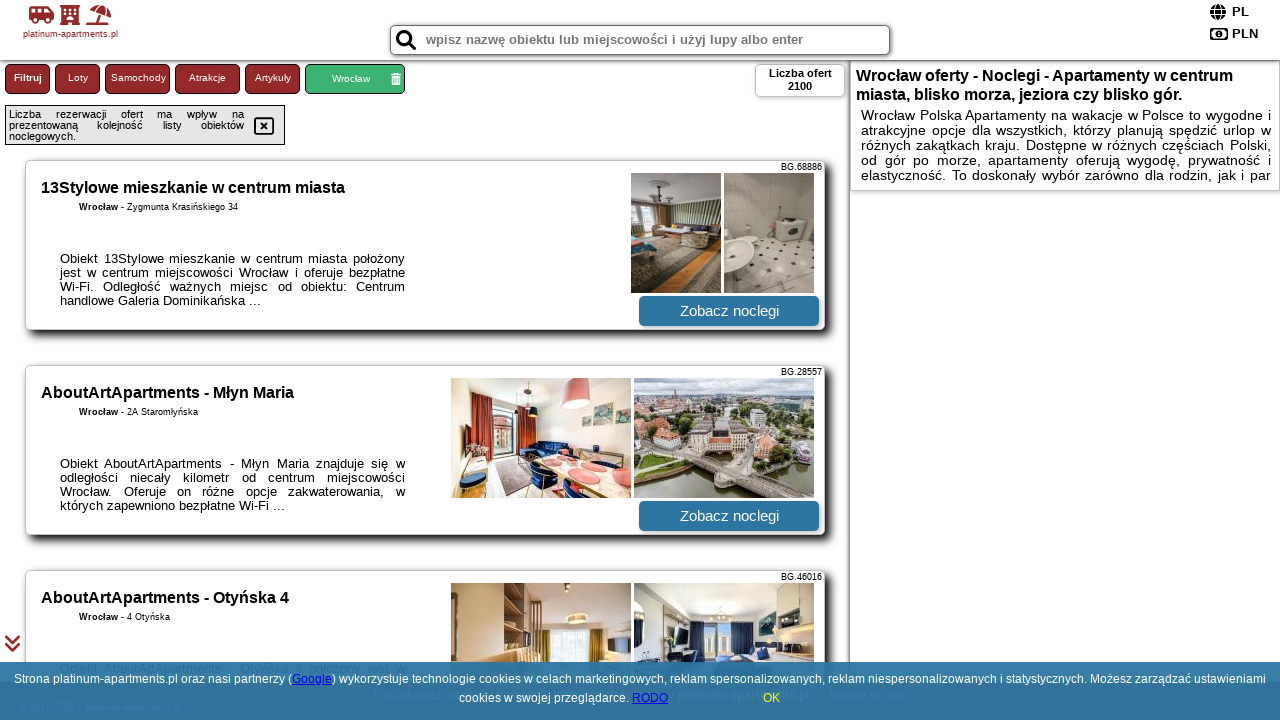

--- FILE ---
content_type: text/html; charset=UTF-8
request_url: https://platinum-apartments.pl/noclegi/wroclaw/dmowskiego-19c-tectum-apartments/3945662
body_size: 32183
content:
<!DOCTYPE HTML>

<html lang='pl'>

<head>
<meta charset='utf-8'><meta name='viewport' content='width=device-width, initial-scale=1'><meta name='author' content='platinum-apartments.pl *** PolskiePortale.pl Sp. z o.o.'><meta name='google-site-verification' content='yvOM56apBfNca763GbIkNf-b46wyC18X4afyYHSSMcQ'><link rel='canonical' href='https://platinum-apartments.pl/miejscowosc/wroclaw'><link rel='sitemap' type='application/xml' title='Site Map' href='/sitemap.xml'><link rel='dns-prefetch' href='//q-xx.bstatic.com'><link rel='dns-prefetch' href='//api.maptiler.com'><link rel='dns-prefetch' href='//pagead2.googlesyndication.com'><link rel='dns-prefetch' href='//cdnjs.cloudflare.com'>
<link href='https://platinum-apartments.pl/favicon6.ico' rel='shortcut icon' type='image/x-icon'>
<meta name='robots' content='index, follow'><meta name='robots' content='max-image-preview:large'>
<meta name='keywords' content='Wrocław, city, miejscowość, Polska, platinum apartments, apartamenty, w Polsce, apartamentowiec, w góry, morze, Mazury, strefa SPA, luksusowe, rodzinne, wyjazd, na weekend, rezerwacja, wolne miejsca, odpoczynek, panorama miasta, okazje, platinum-apartments.pl'>
<meta name='description' content='Hotele Polska Wrocław Szukaj okazji i wybierz apartament w doskonałej cenie! Dostępne oferty apartamentów przez cały rok w najlepszych cenach. Szukaj jakości i komfortu. ➡ platinum-apartments.pl'>
<title>Wrocław oferty - Noclegi - Apartamenty w centrum miasta, blisko morza, jeziora czy blisko gór.</title>
<script src='https://code.jquery.com/jquery-3.6.0.min.js'></script><link href='/_css/affiliate0_min.css?0114' rel='stylesheet'>
<!-- Global site tag (gtag.js) - Google Analytics -->
<script async src="https://www.googletagmanager.com/gtag/js?id=G-450R68E3M3"></script>
<script>
  window.dataLayer = window.dataLayer || [];
  function gtag(){dataLayer.push(arguments);}
  gtag('js', new Date());
  gtag('config', 'G-450R68E3M3');
  gtag('config', 'UA-3412385-15');
  setTimeout("gtag('event', '30s', {'event_category':'platinum-apartments.pl', 'event_label':'site_read'});",30000);
</script>
<!-- END Global site tag (gtag.js) - Google Analytics -->
</head>
<body id='body' data-portalversion='0' data-testversion='A'>


<header>
<a href='https://platinum-apartments.pl' title='strona główna' class='link portalName'><i class='fas fa-shuttle-van'></i> <i class='fas fa-hotel'></i> <i class='fas fa-umbrella-beach'></i><br><small>platinum-apartments.pl</small></a>
<div id='searchBox' class='boxRadius'><input type='text' id='searchContent' placeholder='wpisz nazwę obiektu lub miejscowości i użyj lupy albo enter'><i class='fas fa-search' id='searchButtonIco' style='font-size:20px; position:absolute; top:4px; left:5px; cursor:pointer;'></i></div><div id='searchResult'><img src='https://pp4.pportale.pl/img/affiliate/ajax_loader.gif' alt='loader' title='loader' id='ajaxLoader'></div><form method='post' action='#' id='langBox'><span><i class='fa-solid fa-globe'></i></span><select name='language' onchange="this.form.submit()"><option value='en' >EN</option><option value='es' >ES</option><option value='de' >DE</option><option value='fr' >FR</option><option value='it' >IT</option><option value='pl' SELECTED>PL</option><option value='pt' >PT</option></select></form>
<form method='post' action='#' id='currencyBox'><span><i class='fa-regular fa-money-bill-1'></i></span><select name='currency' onchange="this.form.submit()"><option value='ARS' >ARS</option><option value='BRL' >BRL</option><option value='CAD' >CAD</option><option value='CLP' >CLP</option><option value='COP' >COP</option><option value='EUR' >EUR</option><option value='GBP' >GBP</option><option value='INR' >INR</option><option value='PLN' SELECTED>PLN</option><option value='USD' >USD</option></select></form>
</header>
<main>
<div id='offerContainer'><p id='searchConfigButton' class='boxRadius'>Filtruj</p><a href='/loty/wszystkie' id='flightsLink' title='Loty' class='link boxRadius'>Loty</a><a href='/samochody/wszystkie/rezerwuj' id='carsLink' title='Samochody' class='link boxRadius'>Samochody</a><a href='/atrakcje' id='attractionLink' title='Atrakcje' class='link boxRadius'>Atrakcje</a><a href='/artykul' id='articleLink' title='Artykuły' class='link boxRadius'>Artykuły</a><p id='cityFilter' class='boxRadius'><span>Wrocław</span><i class='fas fa-trash-alt cityFilterTrash'></i></p><div id='offersCount' data-count='2100' class='boxRadius'>Liczba ofert <span>2100</span></div><div id='sortInfoBox'>Liczba rezerwacji ofert ma wpływ na prezentowaną kolejność listy obiektów noclegowych.<i class='fa-regular fa-rectangle-xmark sortInfoBox-close'></i></div><div id='backToTop' data-visible='0'><i class='fas fa-chevron-circle-up'></i></div>
<div id='scrollSign' data-visible='1'><i class='fas fa-angle-double-down'></i></div>

<article class='offerBox offerItemLong boxRadius' data-lp='1' itemscope itemtype='https://schema.org/Hotel'><div class='infoBox'><h3><strong itemprop='name'>13Stylowe mieszkanie w centrum miasta</strong></h3><h4 itemprop='address' itemscope itemtype='https://schema.org/PostalAddress'><strong itemprop='addressLocality'>Wrocław</strong> - <span itemprop='streetAddress'>Zygmunta Krasińskiego 34</span></h4><p itemprop='description'>Obiekt 13Stylowe mieszkanie w centrum miasta położony jest w centrum miejscowości Wrocław i oferuje bezpłatne Wi-Fi. Odległość ważnych miejsc od obiektu: Centrum handlowe Galeria Dominikańska ...</p></div><figure><img src='https://q-xx.bstatic.com/xdata/images/hotel/max180/666881201.jpg?k=9ca7fe350ac73caa4b0cbded92656fc20e1735e92e91c4fb01f6b1dd0dbcc1d2&o=' alt='13Stylowe mieszkanie w centrum miasta' title='13Stylowe mieszkanie w centrum miasta' onerror="this.onerror=null;this.src='/loader_camera.svg';"><img src='https://q-xx.bstatic.com/xdata/images/hotel/max180/666881247.jpg?k=c5120d3f2857d060c996a0492b088ec47a51b01d8c3f9deb3c1b271ff6faf3de&o=' alt='13Stylowe mieszkanie w centrum miasta' title='13Stylowe mieszkanie w centrum miasta' onerror="this.onerror=null;this.src='/loader_camera.svg';"></figure><a class='affButton' href='/noclegi/wroclaw/13stylowe-mieszkanie-w-centrum-miasta/68886' title='Wrocław Zygmunta Krasińskiego 34' target='_blank'>Zobacz noclegi</a><h6 class='idInfo' title='Oferta naszego partnera: Booking.com'>BG.68886</h6></article>
<article class='offerBox offerItemLong boxRadius' data-lp='2' itemscope itemtype='https://schema.org/Hotel'><div class='infoBox'><h3><strong itemprop='name'>AboutArtApartments - Młyn Maria</strong></h3><h4 itemprop='address' itemscope itemtype='https://schema.org/PostalAddress'><strong itemprop='addressLocality'>Wrocław</strong> - <span itemprop='streetAddress'>2A Staromłyńska</span></h4><p itemprop='description'>Obiekt AboutArtApartments - Młyn Maria znajduje się w odległości niecały kilometr od centrum miejscowości Wrocław. Oferuje on różne opcje zakwaterowania, w których zapewniono bezpłatne Wi-Fi ...</p></div><figure><img src='https://q-xx.bstatic.com/xdata/images/hotel/max180/322420564.jpg?k=300f3405a8e800ce2fb3d55b327d072d6ab4da9325d7057da3ba1c961118f4ad&o=' alt='AboutArtApartments - Młyn Maria' title='AboutArtApartments - Młyn Maria' onerror="this.onerror=null;this.src='/loader_camera.svg';"><img src='https://q-xx.bstatic.com/xdata/images/hotel/max180/321224248.jpg?k=eef8a61694fb6504081827844a8160336ada86dfde7ff6a14de8cc6802fa6f16&o=' alt='AboutArtApartments - Młyn Maria' title='AboutArtApartments - Młyn Maria' onerror="this.onerror=null;this.src='/loader_camera.svg';"></figure><a class='affButton' href='/noclegi/wroclaw/aboutartapartments-mlyn-maria/28557' title='Wrocław 2A Staromłyńska' target='_blank'>Zobacz noclegi</a><h6 class='idInfo' title='Oferta naszego partnera: Booking.com'>BG.28557</h6></article>
<article class='offerBox offerItemLong boxRadius' data-lp='3' itemscope itemtype='https://schema.org/Hotel'><div class='infoBox'><h3><strong itemprop='name'>AboutArtApartments - Otyńska 4</strong></h3><h4 itemprop='address' itemscope itemtype='https://schema.org/PostalAddress'><strong itemprop='addressLocality'>Wrocław</strong> - <span itemprop='streetAddress'>4 Otyńska</span></h4><p itemprop='description'>Obiekt AboutArtApartments - Otyńska 4 położony jest w miejscowości Wrocław i oferuje różne opcje zakwaterowania, które są klimatyzowane. Odległość ważnych miejsc od obiektu: Teatr Polski we ...</p></div><figure><img src='https://q-xx.bstatic.com/xdata/images/hotel/max180/485972457.jpg?k=68603173b957506146cb1af0a13aa5029e43b1e728289900ce29aaaee8151799&o=' alt='AboutArtApartments - Otyńska 4' title='AboutArtApartments - Otyńska 4' onerror="this.onerror=null;this.src='/loader_camera.svg';"><img src='https://q-xx.bstatic.com/xdata/images/hotel/max180/590661968.jpg?k=01f22b5fe23ee13ba91a5cd19373f4a7586cdc093810f187a07223820c5c8b93&o=' alt='AboutArtApartments - Otyńska 4' title='AboutArtApartments - Otyńska 4' onerror="this.onerror=null;this.src='/loader_camera.svg';"></figure><a class='affButton' href='/noclegi/wroclaw/aboutartapartments-otynska-4/46016' title='Wrocław 4 Otyńska' target='_blank'>Zobacz noclegi</a><h6 class='idInfo' title='Oferta naszego partnera: Booking.com'>BG.46016</h6></article>
<article class='offerBox offerItemLong boxRadius' data-lp='4' itemscope itemtype='https://schema.org/Hotel'><div class='infoBox'><h3><strong itemprop='name'>Aesthetic One Bedroom Apartment in Wroclaw by Noclegi Renters</strong></h3><h4 itemprop='address' itemscope itemtype='https://schema.org/PostalAddress'><strong itemprop='addressLocality'>Wrocław</strong> - <span itemprop='streetAddress'>Krucza, 64</span></h4><p itemprop='description'>Obiekt Aesthetic One Bedroom Apartment in Wroclaw by Noclegi Renters oferuje bezpłatne Wi-Fi oraz widok na miasto. Położony jest on w miejscowości Wrocław. Odległość ważnych miejsc od obiektu: ...</p></div><figure><img src='https://q-xx.bstatic.com/xdata/images/hotel/max180/512297731.jpg?k=08372069bb117bf1574cb807ad6460cfe9a3737a2639dce78aa448b25c190182&o=' alt='Aesthetic One Bedroom Apartment in Wroclaw by Noclegi Renters' title='Aesthetic One Bedroom Apartment in Wroclaw by Noclegi Renters' onerror="this.onerror=null;this.src='/loader_camera.svg';"><img src='https://q-xx.bstatic.com/xdata/images/hotel/max180/512307482.jpg?k=d2cef8df9398e38bde3d0e28f726edd238744bf575ba3d41599ab393d94ee373&o=' alt='Aesthetic One Bedroom Apartment in Wroclaw by Noclegi Renters' title='Aesthetic One Bedroom Apartment in Wroclaw by Noclegi Renters' onerror="this.onerror=null;this.src='/loader_camera.svg';"></figure><a class='affButton' href='/noclegi/wroclaw/aesthetic-one-bedroom-apartment-in-wroclaw-by-noclegi-renters/49457' title='Wrocław Krucza, 64' target='_blank'>Zobacz noclegi</a><h6 class='idInfo' title='Oferta naszego partnera: Booking.com'>BG.49457</h6></article>
<article class='offerBox offerItemLong boxRadius' data-lp='5' itemscope itemtype='https://schema.org/Hotel'><div class='infoBox'><h3><strong itemprop='name'>Apartament Bulwar Staromiejski Stare Miasto Centrum</strong></h3><h4 itemprop='address' itemscope itemtype='https://schema.org/PostalAddress'><strong itemprop='addressLocality'>Wrocław</strong> - <span itemprop='streetAddress'>plac Jana Pawła II</span></h4><p itemprop='description'>Obiekt Apartament Bulwar Staromiejski Stare Miasto Centrum położony jest w centrum miejscowości Wrocław i oferuje bezpłatne Wi-Fi, taras oraz klimatyzację. Odległość ważnych miejsc od obiektu: ...</p></div><figure><img src='https://q-xx.bstatic.com/xdata/images/hotel/max180/479519398.jpg?k=e471c6f7e2f38b06e1f8dbb3c8606c59176991a69cee055ef1455ebb0fe89f39&o=' alt='Apartament Bulwar Staromiejski Stare Miasto Centrum' title='Apartament Bulwar Staromiejski Stare Miasto Centrum' onerror="this.onerror=null;this.src='/loader_camera.svg';"><img src='https://q-xx.bstatic.com/xdata/images/hotel/max180/479519466.jpg?k=1bf95f620b15e846aa14f63743edb3dbf69149b2df74be01f40b826dd4956c4b&o=' alt='Apartament Bulwar Staromiejski Stare Miasto Centrum' title='Apartament Bulwar Staromiejski Stare Miasto Centrum' onerror="this.onerror=null;this.src='/loader_camera.svg';"></figure><a class='affButton' href='/noclegi/wroclaw/apartament-bulwar-staromiejski-stare-miasto-centrum/45541' title='Wrocław plac Jana Pawła II' target='_blank'>Zobacz noclegi</a><h6 class='idInfo' title='Oferta naszego partnera: Booking.com'>BG.45541</h6></article>
<article class='offerBox offerItemLong boxRadius' data-lp='6' itemscope itemtype='https://schema.org/Hotel'><div class='infoBox'><h3><strong itemprop='name'>Apartament Konduktorska z Parkingiem i Ogródkiem - w spokojnej dzielnicy by Noclegi Renters</strong></h3><h4 itemprop='address' itemscope itemtype='https://schema.org/PostalAddress'><strong itemprop='addressLocality'>Wrocław</strong> - <span itemprop='streetAddress'>Konduktorska, 2B</span></h4><p itemprop='description'>Obiekt Apartament Konduktorska z Parkingiem i Ogródkiem - w spokojnej dzielnicy by Noclegi Renters położony jest w miejscowości Wrocław w regionie dolnośląskie i oferuje patio. Oferta apartamentu ...</p></div><figure><img src='https://q-xx.bstatic.com/xdata/images/hotel/max180/583389024.jpg?k=1a9ca0177d56ebf36fb7b48c7e8e992e56295e3410c66ac29ab8a187be6144d3&o=' alt='Apartament Konduktorska z Parkingiem i Ogródkiem - w spokojnej dzielnicy by Noclegi Renters' title='Apartament Konduktorska z Parkingiem i Ogródkiem - w spokojnej dzielnicy by Noclegi Renters' onerror="this.onerror=null;this.src='/loader_camera.svg';"><img src='https://q-xx.bstatic.com/xdata/images/hotel/max180/583389026.jpg?k=14f66163c54625c1703a582da6f70d0ef786707d938bd9b6168ef26f154c5cfd&o=' alt='Apartament Konduktorska z Parkingiem i Ogródkiem - w spokojnej dzielnicy by Noclegi Renters' title='Apartament Konduktorska z Parkingiem i Ogródkiem - w spokojnej dzielnicy by Noclegi Renters' onerror="this.onerror=null;this.src='/loader_camera.svg';"></figure><a class='affButton' href='/noclegi/wroclaw/apartament-konduktorska-z-parkingiem-i-ogrodkiem-w-spokojnej-dzielnicy-by-noclegi-renters/59737' title='Wrocław Konduktorska, 2B' target='_blank'>Zobacz noclegi</a><h6 class='idInfo' title='Oferta naszego partnera: Booking.com'>BG.59737</h6></article>
<article class='offerBox offerItemLong boxRadius' data-lp='7' itemscope itemtype='https://schema.org/Hotel'><div class='infoBox'><h3><strong itemprop='name'>Apartament Mieszczański Klima-ParkigFree2x-Netflix-YouTube</strong></h3><h4 itemprop='address' itemscope itemtype='https://schema.org/PostalAddress'><strong itemprop='addressLocality'>Wrocław</strong> - <span itemprop='streetAddress'>Mieszczańska 25/65</span></h4><p itemprop='description'>Obiekt Apartament Mieszczański Klima-ParkigFree2x-Netflix-YouTube położony jest w miejscowości Wrocław i oferuje klimatyzację. Odległość ważnych miejsc od obiektu: Archikatedra św. Jana Chrzciciela ...</p></div><figure><img src='https://q-xx.bstatic.com/xdata/images/hotel/max180/624075109.jpg?k=812cff38893632b45ff5df5e998ccad3d469976087a2dba4e7d36ffa4d6bb790&o=' alt='Apartament Mieszczański Klima-ParkigFree2x-Netflix-YouTube' title='Apartament Mieszczański Klima-ParkigFree2x-Netflix-YouTube' onerror="this.onerror=null;this.src='/loader_camera.svg';"><img src='https://q-xx.bstatic.com/xdata/images/hotel/max180/597483169.jpg?k=fc2fc53d01bf090fab2c15e7ec9bab1344663881269939645e44ee77c6b7c410&o=' alt='Apartament Mieszczański Klima-ParkigFree2x-Netflix-YouTube' title='Apartament Mieszczański Klima-ParkigFree2x-Netflix-YouTube' onerror="this.onerror=null;this.src='/loader_camera.svg';"></figure><a class='affButton' href='/noclegi/wroclaw/apartament-mieszczanski-klima-parkigfree2x-netflix-youtube/46089' title='Wrocław Mieszczańska 25/65' target='_blank'>Zobacz noclegi</a><h6 class='idInfo' title='Oferta naszego partnera: Booking.com'>BG.46089</h6></article>
<article class='offerBox offerItemLong boxRadius' data-lp='8' itemscope itemtype='https://schema.org/Hotel'><div class='infoBox'><h3><strong itemprop='name'>Apartament Rynek 40m2 Wrocław Stare Miasto</strong></h3><h4 itemprop='address' itemscope itemtype='https://schema.org/PostalAddress'><strong itemprop='addressLocality'>Wrocław</strong> - <span itemprop='streetAddress'>Kazimierza Wielkiego 44/4</span></h4><p itemprop='description'>Obiekt Apartament Rynek 40m2 Wrocław Stare Miasto usytuowany jest w znakomitej lokalizacji w centrum miejscowości Wrocław i oferuje balkon. Obiekt zapewnia bezpłatne Wi-Fi we wszystkich pomieszczeniach. ...</p></div><figure><img src='https://q-xx.bstatic.com/xdata/images/hotel/max180/402610622.jpg?k=fd9c615a78c673bd8958e22a8d241716a7494cea7b0c4a645c9349083fb61436&o=' alt='Apartament Rynek 40m2 Wrocław Stare Miasto' title='Apartament Rynek 40m2 Wrocław Stare Miasto' onerror="this.onerror=null;this.src='/loader_camera.svg';"><img src='https://q-xx.bstatic.com/xdata/images/hotel/max180/402610673.jpg?k=3ac8a2e5b4d15731db80d44b0d5af3c3332a850c14542eb7395f8f85503b1499&o=' alt='Apartament Rynek 40m2 Wrocław Stare Miasto' title='Apartament Rynek 40m2 Wrocław Stare Miasto' onerror="this.onerror=null;this.src='/loader_camera.svg';"></figure><a class='affButton' href='/noclegi/wroclaw/apartament-rynek-40m2-wroclaw-stare-miasto/30091' title='Wrocław Kazimierza Wielkiego 44/4' target='_blank'>Zobacz noclegi</a><h6 class='idInfo' title='Oferta naszego partnera: Booking.com'>BG.30091</h6></article>
<article class='offerBox offerItemLong boxRadius' data-lp='9' itemscope itemtype='https://schema.org/Hotel'><div class='infoBox'><h3><strong itemprop='name'>Apartament West Wrocław Parking Free</strong></h3><h4 itemprop='address' itemscope itemtype='https://schema.org/PostalAddress'><strong itemprop='addressLocality'>Wrocław</strong> - <span itemprop='streetAddress'>Aleja Architektów 4</span></h4><p itemprop='description'>Obiekt Apartament West Wrocław Parking Free, położony w dzielnicy Fabryczna w miejscowości Wrocław, oferuje klimatyzację, patio oraz widok na góry. Na miejscu znajduje się restauracja i bezpłatny ...</p></div><figure><img src='https://q-xx.bstatic.com/xdata/images/hotel/max180/499140955.jpg?k=19583f13c5ea0dcb250ab9b94117816f2db78cdf3817938ebf31037ee77d3c83&o=' alt='Apartament West Wrocław Parking Free' title='Apartament West Wrocław Parking Free' onerror="this.onerror=null;this.src='/loader_camera.svg';"><img src='https://q-xx.bstatic.com/xdata/images/hotel/max180/499139645.jpg?k=c7ddbee4342f52fe1546b09fc29c28b2e427cc3ae88ae4e98987f05731b4cbbe&o=' alt='Apartament West Wrocław Parking Free' title='Apartament West Wrocław Parking Free' onerror="this.onerror=null;this.src='/loader_camera.svg';"></figure><a class='affButton' href='/noclegi/wroclaw/apartament-west-wroclaw-parking-free/47942' title='Wrocław Aleja Architektów 4' target='_blank'>Zobacz noclegi</a><h6 class='idInfo' title='Oferta naszego partnera: Booking.com'>BG.47942</h6></article>
<article class='offerBox offerItemLong boxRadius' data-lp='10' itemscope itemtype='https://schema.org/Hotel'><div class='infoBox'><h3><strong itemprop='name'>Apartament przy Rynku Świętego Antoniego</strong></h3><h4 itemprop='address' itemscope itemtype='https://schema.org/PostalAddress'><strong itemprop='addressLocality'>Wrocław</strong> - <span itemprop='streetAddress'>16 Świętego Antoniego</span></h4><p itemprop='description'>Obiekt Apartament przy Rynku Świętego Antoniego usytuowany jest w samym sercu miejscowości Wrocław i oferuje patio, skąd roztacza się widok na ogród. Obiekt zapewnia ogród oraz bezpłatny prywatny ...</p></div><figure><img src='https://q-xx.bstatic.com/xdata/images/hotel/max180/560638319.jpg?k=d820c2a674c83ceeb22835166c09d19d49c78d20bcbfa33c12fa177829729ba3&o=' alt='Apartament przy Rynku Świętego Antoniego' title='Apartament przy Rynku Świętego Antoniego' onerror="this.onerror=null;this.src='/loader_camera.svg';"><img src='https://q-xx.bstatic.com/xdata/images/hotel/max180/560638043.jpg?k=26a5aad85fc8d9fd6713722b584b6f1284fdbadc8852ddabd68d61531e6ad1ce&o=' alt='Apartament przy Rynku Świętego Antoniego' title='Apartament przy Rynku Świętego Antoniego' onerror="this.onerror=null;this.src='/loader_camera.svg';"></figure><a class='affButton' href='/noclegi/wroclaw/apartament-przy-rynku-swietego-antoniego/55749' title='Wrocław 16 Świętego Antoniego' target='_blank'>Zobacz noclegi</a><h6 class='idInfo' title='Oferta naszego partnera: Booking.com'>BG.55749</h6></article>
<article class='offerBox offerItemLong boxRadius' data-lp='11' itemscope itemtype='https://schema.org/Hotel'><div class='infoBox'><h3><strong itemprop='name'>Apartament przy Wrocławskim Stadionie</strong></h3><h4 itemprop='address' itemscope itemtype='https://schema.org/PostalAddress'><strong itemprop='addressLocality'>Wrocław</strong> - <span itemprop='streetAddress'>43 Murarska</span></h4><p itemprop='description'>Obiekt Apartament przy Wrocławskim Stadionie, położony w miejscowości Wrocław, oferuje takie udogodnienia, jak bezpłatne Wi-Fi oraz telewizor z płaskim ekranem. Odległość ważnych miejsc od obiektu: ...</p></div><figure><img src='https://q-xx.bstatic.com/xdata/images/hotel/max180/317340059.jpg?k=a844a7bd4ccb45e847dc15ee20889a2477f998a3b164d159ae1d539d2944c676&o=' alt='Apartament przy Wrocławskim Stadionie' title='Apartament przy Wrocławskim Stadionie' onerror="this.onerror=null;this.src='/loader_camera.svg';"><img src='https://q-xx.bstatic.com/xdata/images/hotel/max180/317340058.jpg?k=01f3ef7dbf37e3eb7a1d47868797043f46830c7690973fa64ddea7fa7589e09a&o=' alt='Apartament przy Wrocławskim Stadionie' title='Apartament przy Wrocławskim Stadionie' onerror="this.onerror=null;this.src='/loader_camera.svg';"></figure><a class='affButton' href='/noclegi/wroclaw/apartament-przy-wroclawskim-stadionie/28078' title='Wrocław 43 Murarska' target='_blank'>Zobacz noclegi</a><h6 class='idInfo' title='Oferta naszego partnera: Booking.com'>BG.28078</h6></article>
<article class='offerBox offerItemLong boxRadius' data-lp='12' itemscope itemtype='https://schema.org/Hotel'><div class='infoBox'><h3><strong itemprop='name'>Apartamenty Nad Odra</strong></h3><h4 itemprop='address' itemscope itemtype='https://schema.org/PostalAddress'><strong itemprop='addressLocality'>Wrocław</strong> - <span itemprop='streetAddress'>ul.Monte Cassino 16 B</span></h4><p itemprop='description'>Obiekt Apartamenty Nad Odra położony jest w miejscowości Wrocław i oferuje różne opcje zakwaterowania, w których zapewniono bezpłatne Wi-Fi oraz telewizor z płaskim ekranem. Odległość ważnych ...</p></div><figure><img src='https://q-xx.bstatic.com/xdata/images/hotel/max180/136119611.jpg?k=374faab0e891fb92942c3986258516f7c3f3b5970446fc7f5214ef81e1df548f&o=' alt='Apartamenty Nad Odra' title='Apartamenty Nad Odra' onerror="this.onerror=null;this.src='/loader_camera.svg';"><img src='https://q-xx.bstatic.com/xdata/images/hotel/max180/634693949.jpg?k=3c2e0effc5394a5b01b5935af148fb2319520f58c3015ffd3ffef40e0c996a6b&o=' alt='Apartamenty Nad Odra' title='Apartamenty Nad Odra' onerror="this.onerror=null;this.src='/loader_camera.svg';"></figure><a class='affButton' href='/noclegi/wroclaw/apartamenty-nad-odra/10760' title='Wrocław ul.Monte Cassino 16 B' target='_blank'>Zobacz noclegi</a><h6 class='idInfo' title='Oferta naszego partnera: Booking.com'>BG.10760</h6></article>
<article class='offerBox offerItemLong boxRadius' data-lp='13' itemscope itemtype='https://schema.org/Hotel'><div class='infoBox'><h3><strong itemprop='name'>Apartamenty Wratislavia</strong></h3><h4 itemprop='address' itemscope itemtype='https://schema.org/PostalAddress'><strong itemprop='addressLocality'>Wrocław</strong> - <span itemprop='streetAddress'>ul. Komuny Paryskiej 19</span></h4><p itemprop='description'>Obiekt Apartamenty Wratislavia znajduje się w spokojnej okolicy, 250 metrów od malowniczego parku ze stawem. Oferuje on urządzone w pastelowych kolorach apartamenty z bezpłatnym WiFi i telewizorem ...</p></div><figure><img src='https://q-xx.bstatic.com/xdata/images/hotel/max180/789452964.jpg?k=290066e90e7db95acfcb89c711a89d7919c921c02e1352f81fe274fe11d12b37&o=&a=355109' alt='Apartamenty Wratislavia' title='Apartamenty Wratislavia' onerror="this.onerror=null;this.src='/loader_camera.svg';"><img src='https://q-xx.bstatic.com/xdata/images/hotel/max180/789452912.jpg?k=dfed72f79a9dc9025bbf148c007f940400066e1c53f2a2a9ef5deb08d3ad6a17&o=&a=355109' alt='Apartamenty Wratislavia' title='Apartamenty Wratislavia' onerror="this.onerror=null;this.src='/loader_camera.svg';"></figure><a class='affButton' href='/noclegi/wroclaw/apartamenty-wratislavia/1819' title='Wrocław ul. Komuny Paryskiej 19' target='_blank'>Zobacz noclegi</a><h6 class='idInfo' title='Oferta naszego partnera: Booking.com'>BG.1819</h6></article>
<article class='offerBox offerItemLong boxRadius' data-lp='14' itemscope itemtype='https://schema.org/Hotel'><div class='infoBox'><h3><strong itemprop='name'>Aparthotel Tectum TectumApartments</strong></h3><h4 itemprop='address' itemscope itemtype='https://schema.org/PostalAddress'><strong itemprop='addressLocality'>Wrocław</strong> - <span itemprop='streetAddress'>133 Kościuszki</span></h4><p itemprop='description'>Obiekt Aparthotel Tectum TectumApartments znajduje się w dzielnicy Krzyki w miejscowości Wrocław. Odległość ważnych miejsc od obiektu: Stacja kolejowa Wrocław Główny – niecały kilometr, Teatr ...</p></div><figure><img src='https://q-xx.bstatic.com/xdata/images/hotel/max180/170876914.jpg?k=8c2f7b5ef1b22dfda728e3d48fc8e293b054b0726a41c067a9eab7c67ee58c42&o=' alt='Aparthotel Tectum TectumApartments' title='Aparthotel Tectum TectumApartments' onerror="this.onerror=null;this.src='/loader_camera.svg';"><img src='https://q-xx.bstatic.com/xdata/images/hotel/max180/175135816.jpg?k=ca620a240babbdfc42db6e6701193d493e6cbd3128adac14f592fbbc1a51985c&o=' alt='Aparthotel Tectum TectumApartments' title='Aparthotel Tectum TectumApartments' onerror="this.onerror=null;this.src='/loader_camera.svg';"></figure><a class='affButton' href='/noclegi/wroclaw/aparthotel-tectum-tectumapartments/13974' title='Wrocław 133 Kościuszki' target='_blank'>Zobacz noclegi</a><h6 class='idInfo' title='Oferta naszego partnera: Booking.com'>BG.13974</h6></article>
<article class='offerBox offerItemLong boxRadius' data-lp='15' itemscope itemtype='https://schema.org/Hotel'><div class='infoBox'><h3><strong itemprop='name'>Apartment Eukaliptus</strong></h3><h4 itemprop='address' itemscope itemtype='https://schema.org/PostalAddress'><strong itemprop='addressLocality'>Wrocław</strong> - <span itemprop='streetAddress'>Eukaliptusowa 6 5</span></h4><p itemprop='description'>Obiekt Apartment Eukaliptus położony jest w dzielnicy Fabryczna w miejscowości Wrocław. Odległość ważnych miejsc od obiektu: Teatr Polski we Wrocławiu – 10 km, Teatr Muzyczny Capitol – 10 ...</p></div><figure><img src='https://q-xx.bstatic.com/xdata/images/hotel/max180/684577253.jpg?k=0ce739245668d2fe9e37e4d80b64a1c81c4c0e84c0e7b5c7a673372548509fb5&o=' alt='Apartment Eukaliptus' title='Apartment Eukaliptus' onerror="this.onerror=null;this.src='/loader_camera.svg';"><img src='https://q-xx.bstatic.com/xdata/images/hotel/max180/684577311.jpg?k=b0108a92b1b523d66ee1a5234a368def72f31774b34ca6a5beb62e55b22321b6&o=' alt='Apartment Eukaliptus' title='Apartment Eukaliptus' onerror="this.onerror=null;this.src='/loader_camera.svg';"></figure><a class='affButton' href='/noclegi/wroclaw/apartment-eukaliptus/71863' title='Wrocław Eukaliptusowa 6 5' target='_blank'>Zobacz noclegi</a><h6 class='idInfo' title='Oferta naszego partnera: Booking.com'>BG.71863</h6></article>
<article class='offerBox offerItemLong boxRadius' data-lp='16' itemscope itemtype='https://schema.org/Hotel'><div class='infoBox'><h3><strong itemprop='name'>Apartments Młyn Maria Wrocław by Noclegi Renters</strong></h3><h4 itemprop='address' itemscope itemtype='https://schema.org/PostalAddress'><strong itemprop='addressLocality'>Wrocław</strong> - <span itemprop='streetAddress'>2 Staromłyńska</span></h4><p itemprop='description'>Obiekt Apartments Młyn Maria Wrocław by Noclegi Renters usytuowany jest w centrum miejscowości Wrocław i oferuje balkon, skąd roztacza się widok na miasto. W apartamencie zapewniono bezpłatne Wi-Fi. ...</p></div><figure><img src='https://q-xx.bstatic.com/xdata/images/hotel/max180/330651979.jpg?k=36a14279ec47dd204d2ca26f0f255bb5c4fcc7cfd4dd305d0177eb1fb5e0153f&o=' alt='Apartments Młyn Maria Wrocław by Noclegi Renters' title='Apartments Młyn Maria Wrocław by Noclegi Renters' onerror="this.onerror=null;this.src='/loader_camera.svg';"><img src='https://q-xx.bstatic.com/xdata/images/hotel/max180/510596368.jpg?k=28f82c5ff6ec661a191e601e9cf1119535351ae7f34bc255ac9dda99e48226be&o=' alt='Apartments Młyn Maria Wrocław by Noclegi Renters' title='Apartments Młyn Maria Wrocław by Noclegi Renters' onerror="this.onerror=null;this.src='/loader_camera.svg';"></figure><a class='affButton' href='/noclegi/wroclaw/apartments-mlyn-maria-wroclaw-by-noclegi-renters/29539' title='Wrocław 2 Staromłyńska' target='_blank'>Zobacz noclegi</a><h6 class='idInfo' title='Oferta naszego partnera: Booking.com'>BG.29539</h6></article>
<article class='offerBox offerItemLong boxRadius' data-lp='17' itemscope itemtype='https://schema.org/Hotel'><div class='infoBox'><h3><strong itemprop='name'>Apartments Rajska 77</strong></h3><h4 itemprop='address' itemscope itemtype='https://schema.org/PostalAddress'><strong itemprop='addressLocality'>Wrocław</strong> - <span itemprop='streetAddress'>Rajska 77</span></h4><p itemprop='description'>Obiekt Apartments Rajska 77, położony w miejscowości Wrocław, oferuje dostęp do ogrodu z tarasem oraz różne opcje zakwaterowania, w których zapewniono bezpłatne Wi-Fi i klimatyzację. Odległość ...</p></div><figure><img src='https://q-xx.bstatic.com/xdata/images/hotel/max180/795674906.jpg?k=3e04e123033e213b65340ab97be851901fe387959149d051f26e90203ffb71f7&o=' alt='Apartments Rajska 77' title='Apartments Rajska 77' onerror="this.onerror=null;this.src='/loader_camera.svg';"><img src='https://q-xx.bstatic.com/xdata/images/hotel/max180/801454509.jpg?k=5c117f227c0e9beb5b777cd764298caf2312afbb2e5a60b97db8782ea15d435f&o=' alt='Apartments Rajska 77' title='Apartments Rajska 77' onerror="this.onerror=null;this.src='/loader_camera.svg';"></figure><a class='affButton' href='/noclegi/wroclaw/apartments-rajska-77/100531' title='Wrocław Rajska 77' target='_blank'>Zobacz noclegi</a><h6 class='idInfo' title='Oferta naszego partnera: Booking.com'>BG.100531</h6></article>
<article class='offerBox offerItemLong offerItemStop boxRadius' data-lp='18' data-last='20' itemscope itemtype='https://schema.org/Hotel'><div class='infoBox'><h3><strong itemprop='name'>Art Apart Market Square Wrocław</strong></h3><h4 itemprop='address' itemscope itemtype='https://schema.org/PostalAddress'><strong itemprop='addressLocality'>Wrocław</strong> - <span itemprop='streetAddress'>Walońska 7/1</span></h4><p itemprop='description'>Obiekt Art Apart Market Square Wrocław mieści się w luksusowym apartamentowcu Angel Wings nad brzegiem Oławy w centrum Wrocławia, 1,4 km od Rynku Starego Miasta.Apartamenty mieszczą się w jednym ...</p></div><figure><img src='https://q-xx.bstatic.com/xdata/images/hotel/max180/447722160.jpg?k=229095dc9775db8376f9286aef30a5e61009a74b7cbd1138353a355c80831971&o=' alt='Art Apart Market Square Wrocław' title='Art Apart Market Square Wrocław' onerror="this.onerror=null;this.src='/loader_camera.svg';"><img src='https://q-xx.bstatic.com/xdata/images/hotel/max180/217772040.jpg?k=36e3eb531a45aa4cdfad6e011e92f72d6d7ec17a986e75eb032e2b29349d58d9&o=' alt='Art Apart Market Square Wrocław' title='Art Apart Market Square Wrocław' onerror="this.onerror=null;this.src='/loader_camera.svg';"></figure><a class='affButton' href='/noclegi/wroclaw/art-apart-market-square-wroclaw/1457' title='Wrocław Walońska 7/1' target='_blank'>Zobacz noclegi</a><h6 class='idInfo' title='Oferta naszego partnera: Booking.com'>BG.1457</h6></article>
<article class='offerBox offerItemLong boxRadius' data-lp='19' itemscope itemtype='https://schema.org/Hotel'><div class='infoBox'><h3><strong itemprop='name'>Basecamp by Xior Wrocław</strong></h3><h4 itemprop='address' itemscope itemtype='https://schema.org/PostalAddress'><strong itemprop='addressLocality'>Wrocław</strong> - <span itemprop='streetAddress'>18/22 Sienkiewicza</span></h4><p itemprop='description'>Obiekt Basecamp by Xior Wrocław znajduje się w dzielnicy Śródmieście w miejscowości Wrocław. Odległość ważnych miejsc od obiektu: Ratusz – 1,7 km, Centrum handlowe Galeria Dominikańska – ...</p></div><figure><img src='https://q-xx.bstatic.com/xdata/images/hotel/max180/493789671.jpg?k=dc10daed643c6d2bfe0966629079cc300a3666468e0349cbf13b824c9c2232db&o=' alt='Basecamp by Xior Wrocław' title='Basecamp by Xior Wrocław' onerror="this.onerror=null;this.src='/loader_camera.svg';"><img src='https://q-xx.bstatic.com/xdata/images/hotel/max180/766082470.jpg?k=0370bc5f19c42d597eae83a38c9d466f4f91ff1352d175eb820b396b53a58b8e&o=' alt='Basecamp by Xior Wrocław' title='Basecamp by Xior Wrocław' onerror="this.onerror=null;this.src='/loader_camera.svg';"></figure><a class='affButton' href='/noclegi/wroclaw/basecamp-by-xior-wroclaw/34786' title='Wrocław 18/22 Sienkiewicza' target='_blank'>Zobacz noclegi</a><h6 class='idInfo' title='Oferta naszego partnera: Booking.com'>BG.34786</h6></article><ins class='adsbygoogle' style='display:block; margin-top:35px; height:170px;' data-ad-format='fluid' data-ad-layout-key='-cx-1x+1k-32+dn' data-ad-client='ca-pub-6460175736944505' data-ad-slot='3136731869'></ins><script>(adsbygoogle = window.adsbygoogle || []).push({});</script>


<article class='offerBox offerItemLong boxRadius' data-lp='20' itemscope itemtype='https://schema.org/Hotel'><div class='infoBox'><h3><strong itemprop='name'>BatogoSpot Tumski 2</strong></h3><h4 itemprop='address' itemscope itemtype='https://schema.org/PostalAddress'><strong itemprop='addressLocality'>Wrocław</strong> - <span itemprop='streetAddress'>ul. gen. Józefa Bema 5c</span></h4><p itemprop='description'>Obiekt BatogoSpot Tumski 2 położony jest w miejscowości Wrocław i oferuje bezpłatne Wi-Fi, ogród z tarasem oraz widok na ogród. Odległość ważnych miejsc od obiektu: Archikatedra św. Jana Chrzciciela ...</p></div><figure><img src='https://q-xx.bstatic.com/xdata/images/hotel/max180/211278264.jpg?k=2addb60852f25bc1c2d39b6b1f1f1d9087b00e77070d5d96aa41022e7e478200&o=' alt='BatogoSpot Tumski 2' title='BatogoSpot Tumski 2' onerror="this.onerror=null;this.src='/loader_camera.svg';"><img src='https://q-xx.bstatic.com/xdata/images/hotel/max180/261367534.jpg?k=4be4e8e107b305f6ee2a926979a4d3ded9d0be4b9be7cabe73d93aec06244a6e&o=' alt='BatogoSpot Tumski 2' title='BatogoSpot Tumski 2' onerror="this.onerror=null;this.src='/loader_camera.svg';"></figure><a class='affButton' href='/noclegi/wroclaw/batogospot-tumski-2/16137' title='Wrocław ul. gen. Józefa Bema 5c' target='_blank'>Zobacz noclegi</a><h6 class='idInfo' title='Oferta naszego partnera: Booking.com'>BG.16137</h6></article>
<script id='resultsId' data-portalid='6076' data-adsense='1' data-portalversion='0' data-noc='noclegi' type='text/json'>{"0":68886,"1":28557,"2":46016,"3":49457,"4":45541,"5":59737,"6":46089,"7":30091,"8":47942,"9":55749,"10":28078,"11":10760,"12":1819,"13":13974,"14":71863,"15":29539,"16":100531,"17":1457,"18":34786,"19":16137,"20":42882,"21":40082,"22":48948,"23":26370,"24":15930,"25":6968,"26":2164,"27":76622,"28":66553,"29":78592,"30":79218,"31":27547,"32":79647,"33":59306,"34":97475,"35":18859,"36":44327,"37":79303,"38":40798,"39":68135,"40":36121,"41":51906,"42":33458,"43":66738,"44":54541,"45":80338,"46":84229,"47":5840,"48":24850,"49":61965,"50":99429,"51":88847,"52":35467,"53":30924,"54":47042,"55":48181,"56":84897,"57":72966,"58":63557,"59":94350,"60":24287,"61":94313,"62":72298,"63":68574,"64":44152,"65":47718,"66":51220,"67":36798,"68":10376,"69":74146,"70":67790,"71":89380,"72":53671,"73":47131,"74":4841,"75":42089,"76":85038,"77":75182,"78":68509,"79":91762,"80":50243,"81":24833,"82":74923,"83":28263,"84":52001,"85":55573,"86":27066,"87":74840,"88":84584,"89":63631,"90":45787,"91":104507,"92":43275,"93":50968,"94":5020,"95":68283,"96":62384,"97":48991,"98":49543,"99":92680,"100":71108,"101":62869,"102":88237,"103":61972,"104":76755,"105":87877,"106":59832,"107":85976,"108":9181,"109":63404,"110":41026,"111":80626,"112":80733,"113":98974,"114":47050,"115":101128,"116":7602,"117":70813,"118":70810,"119":53196,"120":51855,"121":69564,"122":71067,"123":74713,"124":71604,"125":71109,"126":36847,"127":70817,"128":70816,"129":52049,"130":10075,"131":10034,"132":11547,"133":39616,"134":94238,"135":10377,"136":53972,"137":98832,"138":62846,"139":89166,"140":59957,"141":71955,"142":78273,"143":97548,"144":21529,"145":1143,"146":48901,"147":39961,"148":24185,"149":28069,"150":35050,"151":36647,"152":32956,"153":94170,"154":14056,"155":15862,"156":68551,"157":13406,"158":61765,"159":37448,"160":74515,"161":44724,"162":2650,"163":1619,"164":2358,"165":14059,"166":15893,"167":27819,"168":88706,"169":104314,"170":71646,"171":34189,"172":92837,"173":63418,"174":18877,"175":17317,"176":92350,"177":57454,"178":14537,"179":89656,"180":101690,"181":19970,"182":91692,"183":104086,"184":19971,"185":93676,"186":86591,"187":8375,"188":95837,"189":47130,"190":41295,"191":41299,"192":45201,"193":44375,"194":38098,"195":71105,"196":66959,"197":51040,"198":7137,"199":63501,"200":72175,"201":62482,"202":102814,"203":44079,"204":5759,"205":72532,"206":22322,"207":50319,"208":35379,"209":63711,"210":99122,"211":93418,"212":78047,"213":10548,"214":10549,"215":80405,"216":58575,"217":64684,"218":99264,"219":75729,"220":57726,"221":72617,"222":98728,"223":90629,"224":52670,"225":90130,"226":80910,"227":90356,"228":45624,"229":92446,"230":67966,"231":67926,"232":89890,"233":27768,"234":71652,"235":19422,"236":11926,"237":66257,"238":32379,"239":47643,"240":66159,"241":14274,"242":84925,"243":972,"244":62745,"245":103735,"246":64137,"247":46992,"248":59761,"249":37911,"250":64065,"251":62816,"252":72568,"253":71496,"254":63860,"255":70444,"256":40850,"257":27393,"258":93051,"259":18320,"260":28894,"261":96670,"262":60932,"263":22871,"264":10397,"265":19503,"266":76808,"267":51074,"268":47591,"269":41140,"270":31281,"271":85999,"272":64232,"273":97985,"274":63323,"275":82747,"276":81060,"277":61018,"278":86636,"279":33889,"280":29861,"281":51010,"282":15381,"283":41446,"284":15616,"285":42286,"286":34103,"287":77635,"288":101727,"289":20052,"290":14158,"291":31086,"292":31081,"293":40557,"294":20879,"295":104499,"296":12948,"297":18101,"298":69179,"299":45880,"300":54486,"301":50995,"302":18185,"303":75021,"304":75663,"305":79449,"306":54850,"307":84757,"308":82519,"309":82174,"310":82173,"311":54219,"312":20007,"313":40887,"314":63490,"315":61792,"316":20027,"317":97680,"318":59047,"319":101114,"320":104562,"321":19689,"322":80237,"323":47245,"324":64609,"325":14430,"326":37407,"327":99437,"328":57526,"329":70158,"330":30051,"331":74783,"332":16299,"333":52109,"334":27149,"335":34356,"336":36160,"337":42351,"338":62087,"339":33776,"340":74883,"341":7530,"342":61794,"343":71130,"344":61885,"345":43796,"346":34824,"347":68092,"348":30136,"349":37087,"350":62684,"351":4715,"352":10668,"353":51789,"354":31406,"355":21318,"356":21383,"357":87509,"358":19691,"359":20268,"360":47215,"361":64216,"362":22317,"363":42869,"364":43964,"365":78039,"366":52301,"367":29540,"368":47230,"369":54920,"370":51656,"371":99255,"372":8135,"373":19527,"374":13274,"375":71179,"376":99908,"377":44961,"378":47644,"379":99602,"380":15178,"381":18474,"382":90974,"383":14994,"384":41042,"385":59754,"386":47715,"387":100383,"388":40142,"389":99081,"390":20070,"391":41872,"392":52988,"393":48786,"394":92647,"395":84684,"396":51870,"397":73549,"398":56147,"399":16257,"400":59674,"401":70574,"402":28424,"403":72218,"404":30673,"405":20057,"406":46327,"407":54868,"408":12358,"409":49317,"410":20696,"411":59409,"412":77208,"413":101924,"414":13562,"415":8672,"416":18634,"417":17798,"418":60108,"419":62667,"420":37346,"421":100825,"422":99915,"423":73414,"424":7659,"425":74107,"426":90869,"427":72149,"428":62564,"429":7116,"430":100959,"431":72303,"432":7244,"433":94727,"434":95427,"435":93811,"436":93411,"437":21601,"438":20950,"439":4523,"440":14554,"441":44037,"442":58248,"443":63979,"444":24575,"445":99493,"446":37348,"447":36019,"448":54721,"449":36292,"450":37349,"451":8395,"452":12431,"453":82932,"454":38178,"455":578,"456":44646,"457":47334,"458":66051,"459":41902,"460":72705,"461":73135,"462":74505,"463":83879,"464":42084,"465":51256,"466":31806,"467":42076,"468":52769,"469":48101,"470":39080,"471":37803,"472":43917,"473":35384,"474":73063,"475":64103,"476":52771,"477":52775,"478":38549,"479":14632,"480":51251,"481":66942,"482":62208,"483":79209,"484":34771,"485":45209,"486":8585,"487":71864,"488":10292,"489":79885,"490":64021,"491":33572,"492":31644,"493":5687,"494":78333,"495":47569,"496":64693,"497":91152,"498":36780,"499":47666,"500":49838,"501":79653,"502":5667,"503":65297,"504":2763,"505":17746,"506":31056,"507":23026,"508":24135,"509":66789,"510":23030,"511":33627,"512":29266,"513":28316,"514":25466,"515":36164,"516":79971,"517":37699,"518":81964,"519":99269,"520":69215,"521":97451,"522":70456,"523":31943,"524":69460,"525":60465,"526":4030,"527":24756,"528":20092,"529":27868,"530":48224,"531":39159,"532":39104,"533":21770,"534":24946,"535":30178,"536":28289,"537":17778,"538":27804,"539":58962,"540":89409,"541":91979,"542":72598,"543":38679,"544":96834,"545":3798,"546":15695,"547":20459,"548":68697,"549":10067,"550":17382,"551":13978,"552":38885,"553":3732,"554":24511,"555":8279,"556":2635,"557":74766,"558":80545,"559":57743,"560":45076,"561":79807,"562":79810,"563":54148,"564":46512,"565":82111,"566":83453,"567":91411,"568":17177,"569":79163,"570":30063,"571":51616,"572":60934,"573":28218,"574":54275,"575":11948,"576":14225,"577":59131,"578":46896,"579":62858,"580":91446,"581":71142,"582":53692,"583":50275,"584":80502,"585":91935,"586":29858,"587":31109,"588":6504,"589":91846,"590":4892,"591":7248,"592":39132,"593":71144,"594":56023,"595":72278,"596":51776,"597":99800,"598":70879,"599":45612,"600":90684,"601":97962,"602":89418,"603":64305,"604":66263,"605":71146,"606":45364,"607":76559,"608":68004,"609":71125,"610":66961,"611":23277,"612":36192,"613":93505,"614":20629,"615":33775,"616":93548,"617":28811,"618":46460,"619":46833,"620":77234,"621":6154,"622":686,"623":15382,"624":70920,"625":68341,"626":62713,"627":63391,"628":39707,"629":42357,"630":39987,"631":98975,"632":77265,"633":37442,"634":69832,"635":76980,"636":16367,"637":98915,"638":37472,"639":33852,"640":18961,"641":69320,"642":98621,"643":99849,"644":100152,"645":93181,"646":61650,"647":35430,"648":29330,"649":71124,"650":93517,"651":86338,"652":82648,"653":47716,"654":68534,"655":41594,"656":40086,"657":61280,"658":67582,"659":79454,"660":92189,"661":80387,"662":70970,"663":63566,"664":49815,"665":76608,"666":43383,"667":64869,"668":50380,"669":65735,"670":102207,"671":71692,"672":60812,"673":69073,"674":7006,"675":49504,"676":71782,"677":51112,"678":39919,"679":80484,"680":80670,"681":80669,"682":94202,"683":84431,"684":88203,"685":80582,"686":97726,"687":84452,"688":74001,"689":8119,"690":89496,"691":72523,"692":66884,"693":45038,"694":30721,"695":38172,"696":37271,"697":51254,"698":10631,"699":32347,"700":50873,"701":4812,"702":13743,"703":16995,"704":73421,"705":78078,"706":99907,"707":75288,"708":74599,"709":12181,"710":72546,"711":63486,"712":71061,"713":73062,"714":64932,"715":62165,"716":87990,"717":90181,"718":64777,"719":70415,"720":65507,"721":68429,"722":76703,"723":97526,"724":8854,"725":70313,"726":70316,"727":70317,"728":51679,"729":47635,"730":92341,"731":63689,"732":53169,"733":70291,"734":91524,"735":43069,"736":42262,"737":72826,"738":48121,"739":4595,"740":44067,"741":78479,"742":71136,"743":71137,"744":72487,"745":50937,"746":67313,"747":45043,"748":42397,"749":50500,"750":79433,"751":73428,"752":51680,"753":48359,"754":61520,"755":41075,"756":67627,"757":43448,"758":60574,"759":62476,"760":72187,"761":80672,"762":46158,"763":78804,"764":51238,"765":70433,"766":68076,"767":73598,"768":76268,"769":63663,"770":75378,"771":50277,"772":71963,"773":46384,"774":49928,"775":40548,"776":32028,"777":29468,"778":15823,"779":77612,"780":71065,"781":11703,"782":11557,"783":103512,"784":48516,"785":77490,"786":77797,"787":97267,"788":25350,"789":18043,"790":67965,"791":83805,"792":38421,"793":14257,"794":74203,"795":100649,"796":74879,"797":91432,"798":12471,"799":18673,"800":75748,"801":63923,"802":15265,"803":58814,"804":50456,"805":75642,"806":79597,"807":67095,"808":76618,"809":69849,"810":11527,"811":60747,"812":50813,"813":65988,"814":61647,"815":62467,"816":51932,"817":29236,"818":58491,"819":72440,"820":27195,"821":26719,"822":41725,"823":49731,"824":54552,"825":67438,"826":59649,"827":71783,"828":102622,"829":86883,"830":43091,"831":79397,"832":84679,"833":44163,"834":87409,"835":84751,"836":52229,"837":49486,"838":83933,"839":60163,"840":69040,"841":73355,"842":34196,"843":91026,"844":45695,"845":23479,"846":21472,"847":14374,"848":7689,"849":52372,"850":31219,"851":79614,"852":79659,"853":74312,"854":75093,"855":43570,"856":97319,"857":79055,"858":73938,"859":49149,"860":45127,"861":101666,"862":97094,"863":88920,"864":102540,"865":62705,"866":3021,"867":52479,"868":72480,"869":103103,"870":73453,"871":102171,"872":57023,"873":16552,"874":45516,"875":38841,"876":14858,"877":6025,"878":66258,"879":67417,"880":29291,"881":87077,"882":87139,"883":71769,"884":80327,"885":18856,"886":45483,"887":45225,"888":45750,"889":77642,"890":58223,"891":71619,"892":78593,"893":68428,"894":66572,"895":67225,"896":77050,"897":93298,"898":16381,"899":29801,"900":94091,"901":28621,"902":59021,"903":99505,"904":99478,"905":13173,"906":100091,"907":103541,"908":72979,"909":79144,"910":78576,"911":66837,"912":29955,"913":36197,"914":86091,"915":93756,"916":41644,"917":24266,"918":95546,"919":89223,"920":41773,"921":57418,"922":37878,"923":25760,"924":31042,"925":71186,"926":71127,"927":5699,"928":70862,"929":24091,"930":9741,"931":48889,"932":99681,"933":63302,"934":64914,"935":45561,"936":35209,"937":102861,"938":54826,"939":103528,"940":94278,"941":87422,"942":53416,"943":94237,"944":53452,"945":56896,"946":22908,"947":46264,"948":48981,"949":89066,"950":27465,"951":28990,"952":97799,"953":35168,"954":41101,"955":36976,"956":32440,"957":36064,"958":36491,"959":81203,"960":88903,"961":88968,"962":45005,"963":35813,"964":77315,"965":7604,"966":35267,"967":48906,"968":25585,"969":31110,"970":72571,"971":28997,"972":78442,"973":101636,"974":5395,"975":72034,"976":43427,"977":42680,"978":36012,"979":67052,"980":67638,"981":68048,"982":73115,"983":10672,"984":9823,"985":63810,"986":71918,"987":3685,"988":71560,"989":71132,"990":77116,"991":78146,"992":13013,"993":28999,"994":66538,"995":2634,"996":71203,"997":90659,"998":47433,"999":98028,"1000":97721,"1001":70567,"1002":78914,"1003":71441,"1004":75094,"1005":54998,"1006":61416,"1007":60379,"1008":80474,"1009":64294,"1010":72013,"1011":73007,"1012":70293,"1013":66019,"1014":97305,"1015":62503,"1016":48679,"1017":11182,"1018":28908,"1019":36611,"1020":96806,"1021":56796,"1022":35089,"1023":63500,"1024":76789,"1025":77504,"1026":83156,"1027":19020,"1028":24944,"1029":19135,"1030":41107,"1031":20200,"1032":70599,"1033":5952,"1034":92572,"1035":81323,"1036":45678,"1037":99991,"1038":25591,"1039":86304,"1040":93823,"1041":56143,"1042":101265,"1043":18625,"1044":51588,"1045":55058,"1046":51867,"1047":97995,"1048":56353,"1049":98121,"1050":61439,"1051":28455,"1052":71178,"1053":71649,"1054":27425,"1055":20320,"1056":46704,"1057":93348,"1058":18225,"1059":8853,"1060":79922,"1061":95012,"1062":49714,"1063":88730,"1064":53522,"1065":40922,"1066":55409,"1067":36687,"1068":43360,"1069":54338,"1070":40917,"1071":54327,"1072":45024,"1073":43004,"1074":77663,"1075":78455,"1076":55080,"1077":14129,"1078":48423,"1079":66310,"1080":77901,"1081":41963,"1082":36557,"1083":45084,"1084":8598,"1085":97576,"1086":103889,"1087":41914,"1088":10909,"1089":49437,"1090":74060,"1091":66139,"1092":51880,"1093":19411,"1094":94321,"1095":68867,"1096":76938,"1097":66758,"1098":68619,"1099":47738,"1100":77893,"1101":55971,"1102":88571,"1103":54157,"1104":82040,"1105":72548,"1106":20401,"1107":64005,"1108":29498,"1109":68595,"1110":89543,"1111":67161,"1112":79990,"1113":78693,"1114":72544,"1115":62774,"1116":56195,"1117":45426,"1118":33462,"1119":87547,"1120":76193,"1121":64683,"1122":82150,"1123":67855,"1124":78953,"1125":61666,"1126":71182,"1127":50247,"1128":18459,"1129":74730,"1130":42191,"1131":10850,"1132":46822,"1133":74039,"1134":88293,"1135":37609,"1136":76171,"1137":77217,"1138":65051,"1139":100432,"1140":71113,"1141":77951,"1142":69116,"1143":100429,"1144":72054,"1145":65142,"1146":100431,"1147":18003,"1148":556,"1149":1477,"1150":84439,"1151":66007,"1152":11491,"1153":9705,"1154":71066,"1155":71138,"1156":71139,"1157":95224,"1158":50480,"1159":49315,"1160":74574,"1161":8639,"1162":42005,"1163":37441,"1164":94259,"1165":33795,"1166":10748,"1167":41017,"1168":68040,"1169":37418,"1170":39869,"1171":27423,"1172":63843,"1173":64966,"1174":59356,"1175":69285,"1176":61789,"1177":54705,"1178":83413,"1179":14662,"1180":42326,"1181":51144,"1182":32704,"1183":84877,"1184":91156,"1185":73614,"1186":69562,"1187":64055,"1188":36088,"1189":69345,"1190":31647,"1191":12942,"1192":68790,"1193":62620,"1194":50604,"1195":30918,"1196":99120,"1197":16026,"1198":29256,"1199":8754,"1200":78674,"1201":71247,"1202":64017,"1203":36623,"1204":81133,"1205":100198,"1206":35751,"1207":47254,"1208":103032,"1209":19056,"1210":70410,"1211":39708,"1212":48270,"1213":51506,"1214":51467,"1215":29186,"1216":5246,"1217":3953,"1218":103684,"1219":38193,"1220":72352,"1221":103530,"1222":80337,"1223":51245,"1224":37941,"1225":87368,"1226":6518,"1227":7715,"1228":58253,"1229":84212,"1230":28068,"1231":6517,"1232":62572,"1233":61592,"1234":8260,"1235":80742,"1236":19778,"1237":40908,"1238":21827,"1239":80025,"1240":86528,"1241":102212,"1242":78076,"1243":88470,"1244":5547,"1245":90252,"1246":35819,"1247":70534,"1248":72929,"1249":61146,"1250":94194,"1251":77669,"1252":78705,"1253":54408,"1254":104315,"1255":74689,"1256":86458,"1257":32766,"1258":59728,"1259":54807,"1260":90208,"1261":102422,"1262":56571,"1263":73701,"1264":70248,"1265":33070,"1266":78056,"1267":70044,"1268":54238,"1269":97570,"1270":57794,"1271":99977,"1272":22342,"1273":73072,"1274":72530,"1275":61782,"1276":50838,"1277":39789,"1278":55542,"1279":75254,"1280":45804,"1281":51651,"1282":79569,"1283":42195,"1284":80202,"1285":45558,"1286":100515,"1287":76708,"1288":71876,"1289":59524,"1290":59399,"1291":78529,"1292":55661,"1293":63672,"1294":23986,"1295":62549,"1296":53955,"1297":42006,"1298":28086,"1299":89171,"1300":35495,"1301":92780,"1302":56668,"1303":43761,"1304":79965,"1305":79402,"1306":18896,"1307":10494,"1308":4324,"1309":97181,"1310":39803,"1311":42602,"1312":89072,"1313":72650,"1314":42368,"1315":85189,"1316":31505,"1317":76444,"1318":64063,"1319":39311,"1320":15870,"1321":15871,"1322":39657,"1323":40762,"1324":62657,"1325":62045,"1326":37230,"1327":87411,"1328":99299,"1329":5493,"1330":22229,"1331":43382,"1332":37611,"1333":37617,"1334":58384,"1335":91115,"1336":53581,"1337":59235,"1338":99446,"1339":66929,"1340":51056,"1341":73041,"1342":90108,"1343":19953,"1344":46454,"1345":97963,"1346":83264,"1347":75075,"1348":83669,"1349":49105,"1350":41643,"1351":78715,"1352":56594,"1353":56745,"1354":46850,"1355":41352,"1356":80308,"1357":31651,"1358":100822,"1359":52351,"1360":37117,"1361":100821,"1362":71180,"1363":71150,"1364":71152,"1365":53861,"1366":29527,"1367":58966,"1368":98657,"1369":60632,"1370":42502,"1371":48828,"1372":88717,"1373":76668,"1374":37935,"1375":86391,"1376":82101,"1377":76523,"1378":64388,"1379":96622,"1380":57287,"1381":64251,"1382":46879,"1383":35471,"1384":97093,"1385":83700,"1386":70831,"1387":10342,"1388":65993,"1389":64374,"1390":96711,"1391":67348,"1392":96496,"1393":66048,"1394":63179,"1395":60276,"1396":32294,"1397":44631,"1398":88213,"1399":79913,"1400":6573,"1401":8567,"1402":16047,"1403":77450,"1404":48424,"1405":18026,"1406":53338,"1407":73724,"1408":69886,"1409":62126,"1410":82375,"1411":67182,"1412":88318,"1413":19445,"1414":96122,"1415":69375,"1416":29207,"1417":70434,"1418":58266,"1419":32760,"1420":92889,"1421":92518,"1422":92635,"1423":65137,"1424":60752,"1425":49941,"1426":64626,"1427":70912,"1428":82228,"1429":71151,"1430":65404,"1431":76370,"1432":51272,"1433":51036,"1434":45338,"1435":78782,"1436":42508,"1437":39574,"1438":81603,"1439":88196,"1440":45298,"1441":87712,"1442":67375,"1443":69753,"1444":72056,"1445":71408,"1446":56058,"1447":49470,"1448":77814,"1449":61868,"1450":77222,"1451":59567,"1452":60558,"1453":60817,"1454":35778,"1455":66084,"1456":67156,"1457":59241,"1458":97282,"1459":86704,"1460":55855,"1461":92096,"1462":36096,"1463":27645,"1464":71397,"1465":49529,"1466":28481,"1467":66600,"1468":51424,"1469":66242,"1470":94345,"1471":48302,"1472":30,"1473":38227,"1474":92149,"1475":90581,"1476":2842,"1477":38840,"1478":78065,"1479":75840,"1480":63431,"1481":42035,"1482":57555,"1483":82205,"1484":61485,"1485":36253,"1486":39747,"1487":87418,"1488":62659,"1489":77562,"1490":69415,"1491":96546,"1492":41380,"1493":53909,"1494":98812,"1495":103348,"1496":65830,"1497":94134,"1498":8432,"1499":36194,"1500":19381,"1501":52726,"1502":76857,"1503":54359,"1504":16063,"1505":69519,"1506":75961,"1507":39152,"1508":56532,"1509":69137,"1510":88339,"1511":30003,"1512":24090,"1513":24602,"1514":7683,"1515":18209,"1516":78732,"1517":32948,"1518":40601,"1519":44846,"1520":97530,"1521":70120,"1522":42144,"1523":60396,"1524":61325,"1525":45162,"1526":37751,"1527":40939,"1528":92118,"1529":90693,"1530":68695,"1531":68696,"1532":71947,"1533":72233,"1534":62202,"1535":94467,"1536":72357,"1537":36613,"1538":85139,"1539":93232,"1540":20586,"1541":57536,"1542":55821,"1543":64213,"1544":97227,"1545":74275,"1546":18848,"1547":72886,"1548":10261,"1549":36157,"1550":56488,"1551":99055,"1552":67956,"1553":14209,"1554":15705,"1555":58797,"1556":69299,"1557":71879,"1558":74446,"1559":47175,"1560":63458,"1561":64768,"1562":68168,"1563":68499,"1564":79146,"1565":11073,"1566":79844,"1567":68005,"1568":71135,"1569":66055,"1570":89071,"1571":78745,"1572":68901,"1573":104150,"1574":69902,"1575":76400,"1576":67671,"1577":34814,"1578":65151,"1579":37632,"1580":89955,"1581":84419,"1582":103633,"1583":51738,"1584":51638,"1585":55834,"1586":47877,"1587":95051,"1588":67178,"1589":59841,"1590":79392,"1591":57457,"1592":60027,"1593":59786,"1594":79877,"1595":44311,"1596":55468,"1597":58014,"1598":74152,"1599":19535,"1600":70802,"1601":60746,"1602":61023,"1603":47629,"1604":56537,"1605":22368,"1606":69144,"1607":66342,"1608":59391,"1609":72291,"1610":47403,"1611":51592,"1612":80219,"1613":49166,"1614":63760,"1615":46820,"1616":52196,"1617":13802,"1618":71625,"1619":47627,"1620":91786,"1621":53487,"1622":64649,"1623":57933,"1624":23561,"1625":73532,"1626":44083,"1627":51129,"1628":57496,"1629":22702,"1630":43717,"1631":64568,"1632":58784,"1633":66284,"1634":62912,"1635":67278,"1636":43988,"1637":22320,"1638":23698,"1639":65905,"1640":52355,"1641":50606,"1642":42890,"1643":51943,"1644":40309,"1645":39843,"1646":49167,"1647":51890,"1648":47805,"1649":69313,"1650":44081,"1651":52197,"1652":61664,"1653":46900,"1654":41961,"1655":75297,"1656":73533,"1657":40678,"1658":80383,"1659":68939,"1660":73528,"1661":98013,"1662":75881,"1663":95226,"1664":17846,"1665":73525,"1666":66004,"1667":60386,"1668":4982,"1669":24470,"1670":89328,"1671":76570,"1672":34222,"1673":73943,"1674":24089,"1675":88572,"1676":97244,"1677":23578,"1678":48954,"1679":70370,"1680":70380,"1681":70385,"1682":77645,"1683":54117,"1684":63134,"1685":51452,"1686":99967,"1687":91609,"1688":29226,"1689":69566,"1690":77622,"1691":51531,"1692":77549,"1693":88323,"1694":103815,"1695":55406,"1696":52255,"1697":103489,"1698":28468,"1699":69895,"1700":84,"1701":1794,"1702":79127,"1703":81872,"1704":22091,"1705":16206,"1706":66504,"1707":58892,"1708":35777,"1709":69305,"1710":50324,"1711":80718,"1712":40079,"1713":61477,"1714":67557,"1715":67573,"1716":37711,"1717":32142,"1718":89246,"1719":35183,"1720":63694,"1721":23324,"1722":48802,"1723":95233,"1724":89325,"1725":97877,"1726":79686,"1727":48673,"1728":63939,"1729":52873,"1730":76061,"1731":60451,"1732":54378,"1733":68533,"1734":104342,"1735":78749,"1736":70789,"1737":49048,"1738":94385,"1739":43531,"1740":40089,"1741":29257,"1742":72068,"1743":15511,"1744":19345,"1745":36956,"1746":51634,"1747":19643,"1748":27661,"1749":5117,"1750":7022,"1751":30565,"1752":22462,"1753":80214,"1754":22824,"1755":74800,"1756":64400,"1757":72283,"1758":984,"1759":38225,"1760":87231,"1761":93378,"1762":77933,"1763":66618,"1764":32787,"1765":21130,"1766":39109,"1767":12925,"1768":1838,"1769":37025,"1770":92529,"1771":16182,"1772":17969,"1773":19982,"1774":2986,"1775":62956,"1776":102637,"1777":78578,"1778":31376,"1779":19661,"1780":45321,"1781":63519,"1782":97849,"1783":45951,"1784":44985,"1785":72488,"1786":48045,"1787":49638,"1788":58998,"1789":67568,"1790":98091,"1791":11671,"1792":21038,"1793":32305,"1794":38085,"1795":93615,"1796":44948,"1797":20853,"1798":72695,"1799":45978,"1800":38960,"1801":84522,"1802":29529,"1803":29526,"1804":90968,"1805":16988,"1806":95074,"1807":81814,"1808":80186,"1809":74005,"1810":99838,"1811":29248,"1812":36032,"1813":97237,"1814":43092,"1815":5922,"1816":48166,"1817":55516,"1818":67862,"1819":49849,"1820":51654,"1821":51748,"1822":57269,"1823":14476,"1824":54273,"1825":90218,"1826":79348,"1827":46457,"1828":65253,"1829":68564,"1830":42426,"1831":36777,"1832":77746,"1833":91912,"1834":90707,"1835":39913,"1836":53948,"1837":70508,"1838":67972,"1839":89506,"1840":17324,"1841":59550,"1842":68240,"1843":67464,"1844":63379,"1845":51778,"1846":46430,"1847":48513,"1848":39886,"1849":34268,"1850":44153,"1851":90211,"1852":26421,"1853":72830,"1854":36455,"1855":71141,"1856":66835,"1857":71123,"1858":90323,"1859":74668,"1860":29860,"1861":75677,"1862":40607,"1863":103653,"1864":92244,"1865":80583,"1866":62216,"1867":89801,"1868":63701,"1869":80511,"1870":79017,"1871":24637,"1872":68647,"1873":23097,"1874":57630,"1875":54878,"1876":64080,"1877":63907,"1878":70178,"1879":4055,"1880":30206,"1881":1566,"1882":12840,"1883":84082,"1884":7869,"1885":68862,"1886":48957,"1887":76970,"1888":89844,"1889":78688,"1890":70015,"1891":50750,"1892":40015,"1893":71183,"1894":71149,"1895":79955,"1896":35149,"1897":37123,"1898":37937,"1899":103685,"1900":62992,"1901":47132,"1902":69334,"1903":82355,"1904":89009,"1905":71745,"1906":99071,"1907":70503,"1908":81159,"1909":59729,"1910":87258,"1911":10851,"1912":32399,"1913":29852,"1914":90563,"1915":71811,"1916":67078,"1917":60212,"1918":100443,"1919":71616,"1920":76557,"1921":58716,"1922":71695,"1923":72752,"1924":71064,"1925":47777,"1926":83791,"1927":37867,"1928":17843,"1929":18342,"1930":74378,"1931":19228,"1932":18867,"1933":63079,"1934":77012,"1935":76214,"1936":625,"1937":17003,"1938":44742,"1939":50568,"1940":70223,"1941":56828,"1942":66900,"1943":81824,"1944":34976,"1945":39892,"1946":24598,"1947":31822,"1948":43279,"1949":61970,"1950":99673,"1951":45055,"1952":88997,"1953":76508,"1954":55001,"1955":71145,"1956":74274,"1957":79005,"1958":63676,"1959":50812,"1960":79741,"1961":100662,"1962":65328,"1963":59773,"1964":77573,"1965":15689,"1966":80373,"1967":59381,"1968":55751,"1969":98803,"1970":54960,"1971":65168,"1972":5602,"1973":71837,"1974":27883,"1975":10426,"1976":63237,"1977":94864,"1978":96604,"1979":84336,"1980":102821,"1981":18813,"1982":9649,"1983":37763,"1984":8863,"1985":79599,"1986":100961,"1987":99693,"1988":67961,"1989":85529,"1990":41677,"1991":84905,"1992":79538,"1993":74915,"1994":102159,"1995":95715,"1996":23057,"1997":47626,"1998":104623,"1999":54030,"2000":55295,"2001":92363,"2002":40568,"2003":69054,"2004":76310,"2005":67948,"2006":66315,"2007":54631,"2008":37488,"2009":92237,"2010":18562,"2011":56978,"2012":92186,"2013":15584,"2014":72867,"2015":79926,"2016":58162,"2017":54748,"2018":68667,"2019":91958,"2020":76291,"2021":56875,"2022":81082,"2023":70515,"2024":51295,"2025":57306,"2026":67978,"2027":56678,"2028":77413,"2029":63502,"2030":65453,"2031":63300,"2032":49813,"2033":47174,"2034":68006,"2035":71134,"2036":77737,"2037":67700,"2038":60838,"2039":87365,"2040":66473,"2041":60298,"2042":43210,"2043":66349,"2044":48062,"2045":24455,"2046":37718,"2047":49493,"2048":46408,"2049":72540,"2050":63738,"2051":63133,"2052":98879,"2053":97196,"2054":35003,"2055":90212,"2056":10192,"2057":22434,"2058":52271,"2059":55144,"2060":4282,"2061":9093,"2062":33900,"2063":27546,"2064":7379,"2065":17457,"2066":67979,"2067":90097,"2068":64188,"2069":43739,"2070":93337,"2071":29156,"2072":10217,"2073":73023,"2074":12911,"2075":21593,"2076":7467,"2077":67985,"2078":55989,"2079":68071,"2080":30891,"2081":74773,"2082":50645,"2083":55600,"2084":98751,"2085":63682,"2086":90059,"2087":95186,"2088":53954,"2089":78205,"2090":100535,"2091":67198,"2092":97859,"2093":47366,"2094":77200,"2095":64148,"2096":82068,"2097":61375,"2098":26825,"2099":25389}</script>
<script id='resultsInfo' type='text/json'>{"count":{"ALL":2100,"SQL":2100,"BG":2100,"II":0,"TL":0,"AC":0,"PP":0,"Loop":2100},"max":{"Limit":2100,"BG":2100,"II":2100,"TL":2100,"AC":2100,"PP":2100},"idList":{"BG":{"0":"8864618","1":"11661800","2":"13526201","3":"10419678","4":"2317871","5":"12103953","6":"14863787","7":"14789299","8":"7726332","9":"14683723","10":"8391938","11":"5717952","12":"12808092","13":"15539172","14":"7421331","15":"15293542","16":"7066030","17":"5584112","18":"14942913","19":"14090973","20":"11168132","21":"13606903","22":"9312251","23":"12102227","24":"12523308","25":"15398541","26":"463285","27":"13831257","28":"10490891","29":"15043234","30":"11464337","31":"2824012","32":"14082800","33":"8644589","34":"355524","35":"15233360","36":"15291154","37":"15136136","38":"6512884","39":"8246961","40":"12869783","41":"11438014","42":"10971626","43":"14609082","44":"14021409","45":"10486572","46":"10025768","47":"12917112","48":"15233102","49":"14088994","50":"9310802","51":"7097687","52":"14061981","53":"3412879","54":"3335251","55":"13772751","56":"14458496","57":"13765026","58":"12841680","59":"9355937","60":"14088830","61":"14128894","62":"15016403","63":"15066953","64":"10854856","65":"470671","66":"10872551","67":"13708249","68":"9992873","69":"7027346","70":"14788367","71":"13100787","72":"10503006","73":"15028682","74":"11887665","75":"11289769","76":"14138134","77":"12986724","78":"14023064","79":"14837657","80":"8827352","81":"11801040","82":"15009632","83":"13189730","84":"9304890","85":"14246672","86":"7170274","87":"14910805","88":"3707522","89":"12483588","90":"9555712","91":"6539914","92":"12827859","93":"11115904","94":"12529070","95":"14309887","96":"7549681","97":"13769695","98":"15421827","99":"13577420","100":"15316727","101":"7634991","102":"14534493","103":"7533419","104":"12497348","105":"7154664","106":"13230401","107":"7680103","108":"13550965","109":"12030024","110":"13805731","111":"15189905","112":"7781738","113":"12037657","114":"1327836","115":"2782209","116":"10421997","117":"6534231","118":"14292070","119":"10543850","120":"9014161","121":"14090644","122":"7401437","123":"5019576","124":"4048391","125":"6011017","126":"12488927","127":"7501118","128":"15187771","129":"9166687","130":"8833738","131":"13741517","132":"10912941","133":"14721270","134":"15094387","135":"2386932","136":"13999911","137":"10805803","138":"6760652","139":"235824","140":"15351724","141":"8101151","142":"5530250","143":"1818492","144":"4889081","145":"9001360","146":"5891154","147":"14449152","148":"7489867","149":"14332293","150":"2232423","151":"14424282","152":"13708891","153":"11510730","154":"4905368","155":"13906329","156":"1369717","157":"1898275","158":"2704654","159":"10562224","160":"12281143","161":"15076325","162":"12652700","163":"14465824","164":"13786602","165":"10687269","166":"14483547","167":"4088512","168":"6458879","169":"10332116","170":"13597278","171":"10174276","172":"8663112","173":"12666400","174":"14559287","175":"5380500","176":"13611990","177":"8936866","178":"10338523","179":"10574050","180":"8008727","181":"10800714","182":"14221581","183":"11960989","184":"2840542","185":"14565104","186":"11887207","187":"11647029","188":"14770577","189":"9265479","190":"15187730","191":"13840924","192":"8060549","193":"11627238","194":"12124112","195":"8799095","196":"5718353","197":"9706603","198":"13877694","199":"7169968","200":"10189739","201":"2917644","202":"14058282","203":"5720814","204":"14115872","205":"14145028","206":"1667146","207":"13478429","208":"3751204","209":"9406792","210":"14089279","211":"8087857","212":"7150370","213":"13111992","214":"10337675","215":"7506491","216":"13688967","217":"8078736","218":"14176306","219":"14197244","220":"10528194","221":"8893085","222":"15525911","223":"13769731","224":"15129911","225":"1415964","226":"14389234","227":"11489429","228":"13766895","229":"5169066","230":"15400234","231":"14082941","232":"14746833","233":"13326745","234":"2040672","235":"15139223","236":"12452593","237":"14852635","238":"14057947","239":"13177170","240":"15297224","241":"14400874","242":"4853431","243":"11342639","244":"9854740","245":"12917776","246":"11976745","247":"8547371","248":"12943468","249":"15261177","250":"13013890","251":"14598640","252":"10766250","253":"15398248","254":"8103729","255":"14827694","256":"13166978","257":"12317682","258":"12463638","259":"14948941","260":"12958520","261":"10760891","262":"1375128","263":"10195735","264":"10148137","265":"15072177","266":"13359297","267":"2094096","268":"10070224","269":"8519338","270":"13307738","271":"13064652","272":"14392939","273":"14591987","274":"13178458","275":"11683759","276":"9091539","277":"9741223","278":"7561931","279":"9135552","280":"15357662","281":"10308861","282":"11156897","283":"7056371","284":"399287","285":"11896903","286":"15534465","287":"10782144","288":"10743957","289":"4825707","290":"14846733","291":"13508200","292":"15496417","293":"10617106","294":"15450284","295":"10437927","296":"14013416","297":"11205846","298":"2326262","299":"11952366","300":"3532022","301":"14090841","302":"14644588","303":"14477545","304":"6992423","305":"13975203","306":"1247914","307":"6878885","308":"14445263","309":"8887906","310":"11653889","311":"9750093","312":"6069942","313":"10414166","314":"13609097","315":"2968841","316":"8880848","317":"8290890","318":"12744161","319":"13090756","320":"12975680","321":"10734684","322":"8443521","323":"11623279","324":"14029159","325":"15226592","326":"14454055","327":"10008437","328":"9654016","329":"11128315","330":"15456317","331":"13218344","332":"10530769","333":"8290262","334":"15327765","335":"12437874","336":"10856093","337":"10872106","338":"10174334","339":"14696727","340":"10070399","341":"14784171","342":"4295833","343":"11343286","344":"15007846","345":"12604183","346":"4793830","347":"11607238","348":"13190292","349":"14478428","350":"6100013","351":"3682684","352":"2596178","353":"13175510","354":"10493912","355":"12528350","356":"10842074","357":"4752779","358":"14082855","359":"7631904","360":"14666019","361":"14088577","362":"13626962","363":"10416353","364":"11417035","365":"14088401","366":"14247231","367":"12154164","368":"12801465","369":"4489869","370":"12113534","371":"6696665","372":"15177241","373":"14453666","374":"11977870","375":"11067435","376":"13483315","377":"13559323","378":"12340162","379":"14058219","380":"8007550","381":"15415162","382":"15619062","383":"9946404","384":"9195733","385":"12210474","386":"14631354","387":"15469686","388":"15129928","389":"11220144","390":"14521862","391":"13943111","392":"13337297","393":"14089157","394":"10941468","395":"11990464","396":"13988054","397":"11357207","398":"12521140","399":"5212877","400":"9722578","401":"13830451","402":"10637228","403":"14911134","404":"9346134","405":"9899185","406":"6105402","407":"8391565","408":"11869978","409":"2716587","410":"13159233","411":"14034723","412":"12750164","413":"14089344","414":"13362035","415":"14255753","416":"11357933","417":"6496149","418":"12021614","419":"8285473","420":"13764297","421":"9697262","422":"13819588","423":"8485503","424":"9440140","425":"5955183","426":"9778546","427":"1410623","428":"5251835","429":"10427423","430":"15392603","431":"13088963","432":"15549775","433":"14208896","434":"13764982","435":"14705974","436":"15468502","437":"15043498","438":"4817411","439":"14007910","440":"11579013","441":"13125495","442":"13171504","443":"14940843","444":"14624517","445":"14598359","446":"11407697","447":"14583363","448":"15250238","449":"5483238","450":"9959513","451":"2990103","452":"8061634","453":"14338994","454":"12773769","455":"8621469","456":"14023408","457":"11620103","458":"8393641","459":"12433045","460":"11604766","461":"10196367","462":"9223089","463":"7944356","464":"12476078","465":"6602157","466":"10889288","467":"9582762","468":"15444382","469":"15248874","470":"15462709","471":"11118091","472":"4228018","473":"5266735","474":"1478936","475":"4276135","476":"2575733","477":"14674834","478":"6479855","479":"14821520","480":"5432177","481":"12800412","482":"13043917","483":"14032273","484":"14625551","485":"13993415","486":"11578053","487":"6751235","488":"13760059","489":"7007764","490":"14560102","491":"14815155","492":"12244204","493":"5285358","494":"11711611","495":"14274432","496":"4445711","497":"11183329","498":"9254430","499":"7455201","500":"14089177","501":"10089064","502":"2668914","503":"8453529","504":"1441394","505":"13022408","506":"12586098","507":"9008234","508":"4810772","509":"5462077","510":"15168274","511":"11116915","512":"14884402","513":"7294102","514":"8007780","515":"14150145","516":"6105374","517":"5494726","518":"15316261","519":"11270384","520":"1267881","521":"7529753","522":"13715024","523":"13946456","524":"8280879","525":"8729773","526":"13892337","527":"11958663","528":"12939558","529":"11519919","530":"12951343","531":"13653056","532":"13922410","533":"14649867","534":"1622736","535":"10905596","536":"13874914","537":"11973240","538":"1389374","539":"15376249","540":"13780947","541":"10147107","542":"15304098","543":"15097875","544":"9927183","545":"2415865","546":"10282141","547":"14646553","548":"10872373","549":"13132034","550":"11767266","551":"9849421","552":"9586613","553":"15591301","554":"10302086","555":"15529059","556":"14023312","557":"14673689","558":"4340793","559":"14906691","560":"12927791","561":"13345399","562":"14035208","563":"15498784","564":"9870817","565":"8983331","566":"14478455","567":"13051466","568":"11017418","569":"3728292","570":"14184106","571":"12737472","572":"9259592","573":"15540787","574":"2840519","575":"3691360","576":"9593449","577":"14586043","578":"12977413","579":"15057226","580":"2385737","581":"14659805","582":"10464972","583":"13286900","584":"6037407","585":"11569897","586":"12146949","587":"15579365","588":"11146297","589":"11209281","590":"14461901","591":"15368272","592":"2883223","593":"11974781","594":"1878435","595":"11512020","596":"13979531","597":"12012233","598":"4561582","599":"367179","600":"14953591","601":"15050615","602":"14696219","603":"11400138","604":"12646860","605":"14763695","606":"11225320","607":"14935804","608":"14698781","609":"15139571","610":"13229461","611":"3688233","612":"14349438","613":"15129982","614":"11767401","615":"10723839","616":"11459100","617":"13090019","618":"15612716","619":"8663037","620":"15230674","621":"10630366","622":"14384640","623":"11920332","624":"7739939","625":"8856659","626":"14249701","627":"11383856","628":"10720846","629":"9104260","630":"9552400","631":"15617604","632":"13590723","633":"13648632","634":"10286755","635":"11248939","636":"15368455","637":"13207572","638":"14063616","639":"11959299","640":"9382266","641":"13811666","642":"7448822","643":"8592376","644":"13273835","645":"11709577","646":"7726361","647":"14758229","648":"15508887","649":"14567295","650":"9428163","651":"2438299","652":"10040933","653":"15630480","654":"14246999","655":"7103743","656":"7253806","657":"12856384","658":"15201643","659":"13547714","660":"15004738","661":"14338670","662":"2275586","663":"9894802","664":"14389047","665":"11874261","666":"2355452","667":"12509764","668":"11924040","669":"14294208","670":"10876805","671":"4382569","672":"14807807","673":"6429348","674":"8847760","675":"9679698","676":"15371615","677":"12310526","678":"14280117","679":"12384743","680":"10745295","681":"10554551","682":"9120616","683":"15286232","684":"14678991","685":"12431657","686":"15554087","687":"5990066","688":"1071910","689":"11839188","690":"13194303","691":"11100885","692":"11482241","693":"10426695","694":"14645529","695":"13998471","696":"10171653","697":"14809601","698":"11861246","699":"15454520","700":"9977535","701":"14121828","702":"6289954","703":"12618807","704":"14090584","705":"9293180","706":"12946112","707":"11218943","708":"10302319","709":"13051643","710":"8371721","711":"12395256","712":"1159121","713":"14093153","714":"14090770","715":"11087292","716":"10585750","717":"14642826","718":"13508103","719":"11207984","720":"15039789","721":"12722658","722":"9547744","723":"13739424","724":"13069367","725":"14901223","726":"13675984","727":"15455930","728":"12921394","729":"5904045","730":"14021458","731":"2739244","732":"6610825","733":"3487644","734":"12446661","735":"6709851","736":"15364910","737":"14850790","738":"14401141","739":"10494854","740":"15283515","741":"9892148","742":"7743149","743":"13883598","744":"14244168","745":"13445927","746":"14209849","747":"15097020","748":"14198113","749":"10309031","750":"14155163","751":"8537601","752":"9824512","753":"10070758","754":"14089047","755":"9352622","756":"7844547","757":"6011627","758":"13227616","759":"6585485","760":"14939021","761":"2953103","762":"12426134","763":"14161423","764":"15556387","765":"14566383","766":"10707600","767":"14246186","768":"11368402","769":"15211610","770":"14417071","771":"7736898","772":"9646166","773":"8344808","774":"12221588","775":"13094430","776":"6607133","777":"710297","778":"15265030","779":"9130781","780":"9673710","781":"13946090","782":"11091323","783":"13468249","784":"6816340","785":"13119411","786":"24944","787":"15364469","788":"14462493","789":"15452078","790":"13664256","791":"6109745","792":"7894068","793":"15397940","794":"12491947","795":"14086224","796":"8837797","797":"13769767","798":"15466616","799":"14515083","800":"12598187","801":"5749930","802":"11874441","803":"10118274","804":"11237743","805":"14782325","806":"10209511","807":"12866054","808":"10034664","809":"2953212","810":"10067579","811":"2087508","812":"11512448","813":"13162036","814":"15037275","815":"9825572","816":"15624179","817":"3661238","818":"9267673","819":"13081237","820":"15261649","821":"13195199","822":"10774654","823":"8803778","824":"6970291","825":"14350277","826":"14312580","827":"13935997","828":"6368979","829":"12639401","830":"11348380","831":"11546435","832":"8686516","833":"14922865","834":"7261770","835":"15381060","836":"14173146","837":"9868385","838":"2266618","839":"13858883","840":"11586953","841":"12639578","842":"14304708","843":"3353214","844":"14089226","845":"15128696","846":"13124136","847":"15597070","848":"13070153","849":"1940900","850":"6513199","851":"11260217","852":"14719422","853":"11107352","854":"15251500","855":"9907229","856":"9552814","857":"14523799","858":"13693087","859":"13119191","860":"9562504","861":"11884833","862":"4954393","863":"12150680","864":"12455943","865":"11514654","866":"14959745","867":"13469869","868":"15290069","869":"9871654","870":"11665646","871":"10482700","872":"15619174","873":"13387701","874":"14339955","875":"13644388","876":"2883948","877":"549244","878":"9935738","879":"12627290","880":"14168994","881":"15106170","882":"13980138","883":"12559710","884":"8734229","885":"15433573","886":"12775469","887":"1687922","888":"11137322","889":"14028545","890":"12446113","891":"8473889","892":"13053959","893":"15457666","894":"8392328","895":"15228677","896":"13001339","897":"6487251","898":"12799348","899":"7117068","900":"8241210","901":"14870471","902":"5253084","903":"11754489","904":"6932001","905":"14082916","906":"14214447","907":"15448110","908":"14004801","909":"15439331","910":"12605088","911":"1822976","912":"14206549","913":"12617058","914":"14498182","915":"15337033","916":"13339124","917":"11760786","918":"15064022","919":"2750101","920":"9966935","921":"14394111","922":"3262622","923":"12405869","924":"13518253","925":"5354069","926":"13495839","927":"9397577","928":"14955332","929":"13557284","930":"10221047","931":"14045438","932":"10954195","933":"8098976","934":"9175537","935":"9707052","936":"272827","937":"11709294","938":"8576055","939":"2106818","940":"12363591","941":"14069698","942":"14705595","943":"10641527","944":"9252332","945":"8050669","946":"11572824","947":"9295893","948":"13921521","949":"4090556","950":"7964015","951":"14077866","952":"14192833","953":"13851990","954":"14935733","955":"14680612","956":"15331871","957":"10766372","958":"12383922","959":"8797346","960":"13790496","961":"6594293","962":"13668356","963":"12051129","964":"6678522","965":"12714694","966":"305055","967":"13211408","968":"15622594","969":"3949924","970":"5848948","971":"9258658","972":"11183997","973":"14032027","974":"1098247","975":"5167825","976":"12929760","977":"15520350","978":"15388578","979":"2312248","980":"9561825","981":"15578657","982":"13750588","983":"6673172","984":"8985123","985":"12535208","986":"8095304","987":"9741364","988":"13903879","989":"9504030","990":"15220135","991":"8693741","992":"4956118","993":"4748108","994":"13219859","995":"12135663","996":"7588214","997":"4910897","998":"8415799","999":"7862211","1000":"4207832","1001":"12055763","1002":"13525222","1003":"14166600","1004":"10013081","1005":"7956867","1006":"7453544","1007":"13430319","1008":"14058341","1009":"8986876","1010":"2263547","1011":"9163122","1012":"11500316","1013":"7465445","1014":"12148695","1015":"14781446","1016":"2138159","1017":"15238222","1018":"12528408","1019":"4171525","1020":"15326671","1021":"9893044","1022":"15031001","1023":"1681638","1024":"14473549","1025":"14629220","1026":"15370725","1027":"14243280","1028":"7295429","1029":"11017001","1030":"14089299","1031":"14397589","1032":"7141652","1033":"9380507","1034":"12773321","1035":"15531782","1036":"11945529","1037":"10041223","1038":"4745681","1039":"10856214","1040":"12106897","1041":"6438782","1042":"12008321","1043":"14046460","1044":"5639320","1045":"14088372","1046":"14942011","1047":"10751081","1048":"10299778","1049":"2788378","1050":"13307102","1051":"12812398","1052":"8739923","1053":"15380663","1054":"13858515","1055":"15450105","1056":"15468241","1057":"8007589","1058":"10558501","1059":"15033523","1060":"9096515","1061":"11925379","1062":"10013645","1063":"1590609","1064":"4906713","1065":"8284567","1066":"14265530","1067":"11898353","1068":"12412475","1069":"10446156","1070":"12552552","1071":"10209489","1072":"14108968","1073":"14253895","1074":"15584378","1075":"10989262","1076":"12828241","1077":"9863270","1078":"1936365","1079":"13819567","1080":"13834153","1081":"13478141","1082":"396561","1083":"7937786","1084":"10287733","1085":"14718628","1086":"15371926","1087":"10816212","1088":"14087040","1089":"14513967","1090":"8109324","1091":"6104079","1092":"15528391","1093":"3678301","1094":"10379993","1095":"15524425","1096":"8208738","1097":"13721862","1098":"7580528","1099":"282194","1100":"10050977","1101":"2003863","1102":"9188916","1103":"11915329","1104":"14990550","1105":"14353821","1106":"13965104","1107":"8063542","1108":"14586001","1109":"9013185","1110":"613371","1111":"12675776","1112":"6404576","1113":"15275493","1114":"12505317","1115":"15329936","1116":"14605425","1117":"15535100","1118":"15119949","1119":"7381428","1120":"13920058","1121":"11694300","1122":"14150388","1123":"12567264","1124":"10422830","1125":"14822298","1126":"8663369","1127":"14035737","1128":"12229639","1129":"14465598","1130":"2067928","1131":"11950448","1132":"8108838","1133":"12319629","1134":"2091877","1135":"599841","1136":"10311670","1137":"6821565","1138":"5925062","1139":"12901376","1140":"14405528","1141":"14194466","1142":"9541972","1143":"6696484","1144":"11400170","1145":"15320425","1146":"14586056","1147":"9059114","1148":"13727907","1149":"14189115","1150":"10968671","1151":"12240733","1152":"14176463","1153":"14297604","1154":"15115584","1155":"7962071","1156":"6542898","1157":"15618505","1158":"2023964","1159":"9999931","1160":"11447713","1161":"11709985","1162":"13777237","1163":"2197941","1164":"3816121","1165":"11943813","1166":"13834440","1167":"14186523","1168":"7693970","1169":"804098","1170":"4049534","1171":"14349301","1172":"4936765","1173":"6793028","1174":"12540606","1175":"12168829","1176":"10884569","1177":"11879145","1178":"12931620","1179":"9291460","1180":"7839014","1181":"13717553","1182":"8748307","1183":"7596501","1184":"11586799","1185":"7408356","1186":"6138011","1187":"10642386","1188":"15218104","1189":"9816289","1190":"10145787","1191":"11560461","1192":"8546689","1193":"15094430","1194":"6599007","1195":"12534260","1196":"10524128","1197":"7563671","1198":"14676855","1199":"8997043","1200":"13268500","1201":"9142464","1202":"12082481","1203":"15310821","1204":"13843918","1205":"13777772","1206":"11156857","1207":"10459981","1208":"14082864","1209":"9327537","1210":"13144818","1211":"14726590","1212":"11476939","1213":"11000906","1214":"7326621","1215":"11541412","1216":"3686039","1217":"4679133","1218":"14090922","1219":"12384112","1220":"9008680","1221":"187335","1222":"15296142","1223":"12793063","1224":"14366525","1225":"12207581","1226":"11006150","1227":"12208044","1228":"13088734","1229":"10261479","1230":"8945568","1231":"8850132","1232":"12015669","1233":"14954858","1234":"10056102","1235":"5786541","1236":"14720607","1237":"13285794","1238":"11495741","1239":"15398779","1240":"9688223","1241":"10462410","1242":"9320107","1243":"186996","1244":"9704012","1245":"13946262","1246":"13090415","1247":"10855328","1248":"9781489","1249":"15116576","1250":"3341730","1251":"15254887","1252":"15268693","1253":"12952744","1254":"8721799","1255":"13306351","1256":"15009545","1257":"13973131","1258":"11498175","1259":"4864912","1260":"14542925","1261":"10008530","1262":"4810512","1263":"15319129","1264":"14306221","1265":"10381834","1266":"8063256","1267":"13623532","1268":"14662945","1269":"658648","1270":"2874461","1271":"15384659","1272":"15435296","1273":"15408109","1274":"14089108","1275":"7533772","1276":"12086492","1277":"8118722","1278":"372461","1279":"11155194","1280":"15530293","1281":"11103957","1282":"13201096","1283":"14897525","1284":"12666251","1285":"5010187","1286":"10707754","1287":"3198680","1288":"13335041","1289":"15296552","1290":"9406147","1291":"13506479","1292":"7998518","1293":"15399238","1294":"5611426","1295":"6129887","1296":"15444364","1297":"10369148","1298":"9927790","1299":"14450286","1300":"15174671","1301":"4125196","1302":"8475829","1303":"15329541","1304":"15484670","1305":"11960020","1306":"9069363","1307":"5774398","1308":"11621787","1309":"5913586","1310":"10148778","1311":"1745559","1312":"4703414","1313":"11963573","1314":"15541844","1315":"7637421","1316":"14287665","1317":"15014944","1318":"10023762","1319":"15291093","1320":"13544381","1321":"14897571","1322":"13353914","1323":"13643239","1324":"15057283","1325":"11094862","1326":"8852795","1327":"5952259","1328":"12871577","1329":"4370035","1330":"15474905","1331":"8696872","1332":"13335454","1333":"13917581","1334":"14179300","1335":"8998321","1336":"15499901","1337":"13311946","1338":"12318192","1339":"9710616","1340":"14226870","1341":"14903264","1342":"9008915","1343":"4200536","1344":"9728211","1345":"15435546","1346":"14607875","1347":"14783166","1348":"14220700","1349":"5878017","1350":"10854874","1351":"13022475","1352":"12040266","1353":"12256304","1354":"12289110","1355":"13629248","1356":"15071896","1357":"8893332","1358":"11084298","1359":"12162714","1360":"13273675","1361":"9112509","1362":"11781452","1363":"11767727","1364":"12980124","1365":"9535714","1366":"15076361","1367":"246094","1368":"13891382","1369":"12869318","1370":"14877952","1371":"9872023","1372":"11033768","1373":"11818891","1374":"15147694","1375":"4218461","1376":"6138770","1377":"6992495","1378":"5603245","1379":"13639606","1380":"6951270","1381":"12133969","1382":"11636403","1383":"9242799","1384":"7668540","1385":"9593038","1386":"11275035","1387":"5656526","1388":"12589193","1389":"14247081","1390":"10424412","1391":"14205709","1392":"9479733","1393":"13899008","1394":"9227165","1395":"12858680","1396":"15621734","1397":"15260649","1398":"7549626","1399":"13590753","1400":"3254995","1401":"14735556","1402":"9356639","1403":"15264803","1404":"15019088","1405":"15015989","1406":"15359120","1407":"10811564","1408":"13839854","1409":"10443715","1410":"10958705","1411":"15288363","1412":"11729172","1413":"15034384","1414":"11428139","1415":"14679721","1416":"1081198","1417":"8730728","1418":"9963060","1419":"14384924","1420":"14454487","1421":"13916735","1422":"4232046","1423":"12677778","1424":"13118531","1425":"2913031","1426":"14264029","1427":"14654542","1428":"10723408","1429":"1351039","1430":"8940272","1431":"7805379","1432":"10217272","1433":"13184303","1434":"12943845","1435":"10994221","1436":"10939689","1437":"11274416","1438":"14595934","1439":"6595287","1440":"14087051"}}}</script>

<script id='resultsMap' type='text/json' data-reload='YES'></script>

<script id='globalWhere' type='text/json'>{"place":null,"name":null,"category":"20","portal":null,"searchRadius":"500","whereXY":"AND a.location_x BETWEEN 48.098108495495 AND 57.107117504505 AND a.location_y BETWEEN 11.401930307692 AND 26.786545692308 ","deltaNSEW":{"0":57.1071175045045009710520389489829540252685546875,"1":48.098108495495495162685983814299106597900390625,"2":26.786545692307694110922966501675546169281005859375,"3":11.401930307692307309253010316751897335052490234375},"deltaLimitNSEW":{"0":57.1071175045045009710520389489829540252685546875,"1":48.098108495495495162685983814299106597900390625,"2":26.786545692307694110922966501675546169281005859375,"3":11.401930307692307309253010316751897335052490234375},"partnerAff":{"0":"PP","1":"II","2":"BG","3":"TL"},"detailedTrail":"SnnnnnnnnnnnnnnnnnnS"}</script>
</div>
<div id='mapsContainerBox'>
<div class='hContainer'>
<h1><strong>Wrocław oferty - Noclegi - Apartamenty w centrum miasta, blisko morza, jeziora czy blisko gór.</strong></h1><h2>Wrocław Polska Apartamenty na wakacje w Polsce to wygodne i atrakcyjne opcje dla wszystkich, którzy planują spędzić urlop w różnych zakątkach kraju. Dostępne w różnych częściach Polski, od gór po morze, apartamenty oferują wygodę, prywatność i elastyczność. To doskonały wybór zarówno dla rodzin, jak i par czy grupy przyjaciół, którzy chcą cieszyć się atrakcjami turystycznymi, plażami, górami i kulturą Polski. Dostępne apartamenty ze strefą SPA, kameralne, przytulne i te luksusowe w apartamentowcu. Rezerwuj!</h2></div>
</div>
</main>

<div id='cookiesInfo'>Strona platinum-apartments.pl oraz nasi partnerzy (<a href="https://policies.google.com/technologies/partner-sites" target="_blank">Google</a>) wykorzystuje technologie cookies w celach marketingowych, reklam spersonalizowanych, reklam niespersonalizowanych i statystycznych. Możesz zarządzać ustawieniami cookies w swojej przeglądarce. <a href="https://polskieportale.pl/rodo" target="_blank">RODO</a> <span id='cookiesOk'>OK</span></div>
<div id='coveredBox'></div><div id='confirmingBox'><div style='width: 98%; text-align: center; margin: 0px 0px 10px 0px;'><p class='switchOption' style='display:inline-block; width:130px;'><span class='partner' style='width:80px;'>WiFi</span><label class='switch'><input type='checkbox'  class='searchSwitch' data-switch='14'><span class='slider round'></span></label></p><p class='switchOption' style='display:inline-block; width:130px;'><span class='partner' style='width:80px;'>Basen</span><label class='switch'><input type='checkbox'  class='searchSwitch' data-switch='15'><span class='slider round'></span></label></p><p class='switchOption' style='display:inline-block; width:260px;'><span class='partner' style='width:210px;'>Pokoje dla singli</span><label class='switch'><input type='checkbox'  class='searchSwitch' data-switch='22'><span class='slider round'></span></label></p><p class='switchOption' style='display:inline-block; width:130px;'><span class='partner' style='width:80px;'>Parking</span><label class='switch'><input type='checkbox'  class='searchSwitch' data-switch='20'><span class='slider round'></span></label></p><p class='switchOption' style='display:inline-block; width:130px;'><span class='partner' style='width:80px;'>Plac zabaw</span><label class='switch'><input type='checkbox'  class='searchSwitch' data-switch='21'><span class='slider round'></span></label></p><p class='switchOption' style='display:inline-block; width:260px;'><span class='partner' style='width:210px;'>Wyżywienie (BB,HB,FB)</span><label class='switch'><input type='checkbox'  class='searchSwitch' data-switch='17'><span class='slider round'></span></label></p><p class='switchOption' style='display:inline-block; width:130px;'><span class='partner' style='width:80px;'>Udogodnienia</span><label class='switch'><input type='checkbox'  class='searchSwitch' data-switch='18'><span class='slider round'></span></label></p><p class='switchOption' style='display:inline-block; width:130px;'><span class='partner' style='width:80px;'>Wellness</span><label class='switch'><input type='checkbox'  class='searchSwitch' data-switch='19'><span class='slider round'></span></label></p><p class='switchOption' style='display:inline-block; width:260px;'><span class='partner' style='width:210px;'>Akceptacja zwierząt</span><label class='switch'><input type='checkbox'  class='searchSwitch' data-switch='16'><span class='slider round'></span></label></p><div style='clear:both;'></div></div>
<div style='width:98%; text-align:center; margin:10px;'><span><i class='fas fa-clipboard-check closeButton' title='Filtruj' style='width:50px; height:50px; font-size:30px; cursor:pointer; color:rgb(60,179,113); margin-right:50px;'></i></span></div>
<div style='position:absolute; bottom:5px; right:5px; font-size:10px;'><a href='https://platinum-apartments.pl' class='link'>strona główna</a></div></div>

<footer id='footer' data-p1='miejscowosc' data-p2='wroclaw'><div style='font-size:12px;'>Poszukujesz ciekawej domeny? Jesteś zainteresowany <strong>platinum-apartments.pl</strong>? <a href='https://polskieportale.pl/domeny/d69e76a808e3462b83dd071f295c27ca' target='_blank' title='kontakt w sprawie domeny'>Napisz do nas</a></div><small id='footerAuthor'><span id='footerAuthorDate' data-crkey='wroclaw' data-site='platinum-apartments.pl'>&copy; 2017-2026</span> <a href='https://polskieportale.pl' target='_blank'>platinum-apartments.pl</a></small></footer>
<script src='https://cdnjs.cloudflare.com/ajax/libs/jqueryui/1.12.1/jquery-ui.min.js' async></script><link href='https://cdnjs.cloudflare.com/ajax/libs/jqueryui/1.12.1/themes/blitzer/jquery-ui.min.css' rel='stylesheet'><script data-ad-client='ca-pub-6460175736944505' async src='//pagead2.googlesyndication.com/pagead/js/adsbygoogle.js'></script><script src='/_js/pl_site_min.js?0114' async></script><script src='https://cdnjs.cloudflare.com/ajax/libs/font-awesome/6.1.1/js/all.min.js' crossorigin='anonymous'></script>

</body>
</html>

--- FILE ---
content_type: text/html; charset=utf-8
request_url: https://www.google.com/recaptcha/api2/aframe
body_size: 259
content:
<!DOCTYPE HTML><html><head><meta http-equiv="content-type" content="text/html; charset=UTF-8"></head><body><script nonce="OZJpBueDwRphK5eH2zd8Ww">/** Anti-fraud and anti-abuse applications only. See google.com/recaptcha */ try{var clients={'sodar':'https://pagead2.googlesyndication.com/pagead/sodar?'};window.addEventListener("message",function(a){try{if(a.source===window.parent){var b=JSON.parse(a.data);var c=clients[b['id']];if(c){var d=document.createElement('img');d.src=c+b['params']+'&rc='+(localStorage.getItem("rc::a")?sessionStorage.getItem("rc::b"):"");window.document.body.appendChild(d);sessionStorage.setItem("rc::e",parseInt(sessionStorage.getItem("rc::e")||0)+1);localStorage.setItem("rc::h",'1768869429674');}}}catch(b){}});window.parent.postMessage("_grecaptcha_ready", "*");}catch(b){}</script></body></html>